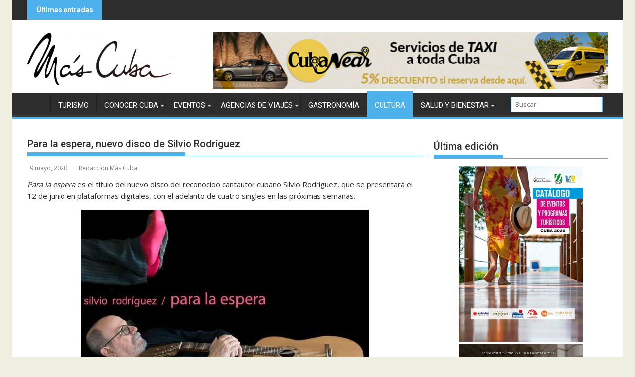

--- FILE ---
content_type: text/html; charset=UTF-8
request_url: https://www.revistamascuba.com/nuevo-disco-silvio-rodriguez/
body_size: 27020
content:
<!DOCTYPE html><html lang="es"><head><meta charset="UTF-8"><meta name="viewport" content="width=device-width, initial-scale=1"><link rel="profile" href="http://gmpg.org/xfn/11"><link rel="pingback" href="https://www.revistamascuba.com/xmlrpc.php"><meta name='robots' content='index, follow, max-image-preview:large, max-snippet:-1, max-video-preview:-1' /><title>Para la espera, nuevo disco de Silvio Rodríguez - Revista Más Cuba</title><meta name="description" content="Para la espera es el título del nuevo disco del reconocido cantautor cubano Silvio Rodríguez, que se presentará el 12 de junio en plataformas digitales." /><link rel="canonical" href="https://www.revistamascuba.com/nuevo-disco-silvio-rodriguez/" /><meta property="og:locale" content="es_ES" /><meta property="og:type" content="article" /><meta property="og:title" content="Para la espera, nuevo disco de Silvio Rodríguez - Revista Más Cuba" /><meta property="og:description" content="Para la espera es el título del nuevo disco del reconocido cantautor cubano Silvio Rodríguez, que se presentará el 12 de junio en plataformas digitales." /><meta property="og:url" content="https://www.revistamascuba.com/nuevo-disco-silvio-rodriguez/" /><meta property="og:site_name" content="Revista Más Cuba" /><meta property="article:publisher" content="http://www.facebook.com/revistamascuba" /><meta property="article:published_time" content="2020-05-09T18:06:06+00:00" /><meta property="og:image" content="https://www.revistamascuba.com/wp-content/uploads/2020/05/silvio-disco.jpg" /><meta property="og:image:width" content="580" /><meta property="og:image:height" content="387" /><meta property="og:image:type" content="image/jpeg" /><meta name="author" content="Redacción Más Cuba" /><meta name="twitter:card" content="summary_large_image" /><meta name="twitter:creator" content="@RevistaMascuba" /><meta name="twitter:site" content="@RevistaMascuba" /><meta name="twitter:label1" content="Escrito por" /><meta name="twitter:data1" content="Redacción Más Cuba" /><meta name="twitter:label2" content="Tiempo de lectura" /><meta name="twitter:data2" content="1 minuto" /> <script type="application/ld+json" class="yoast-schema-graph">{"@context":"https://schema.org","@graph":[{"@type":"Article","@id":"https://www.revistamascuba.com/nuevo-disco-silvio-rodriguez/#article","isPartOf":{"@id":"https://www.revistamascuba.com/nuevo-disco-silvio-rodriguez/"},"author":{"name":"Redacción Más Cuba","@id":"https://www.revistamascuba.com/#/schema/person/7d0a43168b6d38026a9a417f6fbbf367"},"headline":"Para la espera, nuevo disco de Silvio Rodríguez","datePublished":"2020-05-09T18:06:06+00:00","mainEntityOfPage":{"@id":"https://www.revistamascuba.com/nuevo-disco-silvio-rodriguez/"},"wordCount":215,"commentCount":0,"publisher":{"@id":"https://www.revistamascuba.com/#organization"},"image":{"@id":"https://www.revistamascuba.com/nuevo-disco-silvio-rodriguez/#primaryimage"},"thumbnailUrl":"https://www.revistamascuba.com/wp-content/uploads/2020/05/silvio-disco.jpg","keywords":["Danzón para la espera","Jugábamos a Dios","La adivinanza","Luis Eduardo Aute","Noche sin fin y mar","Silvio Rodriguez","Viene la cosa"],"articleSection":["Cultura","Musica"],"inLanguage":"es","potentialAction":[{"@type":"CommentAction","name":"Comment","target":["https://www.revistamascuba.com/nuevo-disco-silvio-rodriguez/#respond"]}]},{"@type":"WebPage","@id":"https://www.revistamascuba.com/nuevo-disco-silvio-rodriguez/","url":"https://www.revistamascuba.com/nuevo-disco-silvio-rodriguez/","name":"Para la espera, nuevo disco de Silvio Rodríguez - Revista Más Cuba","isPartOf":{"@id":"https://www.revistamascuba.com/#website"},"primaryImageOfPage":{"@id":"https://www.revistamascuba.com/nuevo-disco-silvio-rodriguez/#primaryimage"},"image":{"@id":"https://www.revistamascuba.com/nuevo-disco-silvio-rodriguez/#primaryimage"},"thumbnailUrl":"https://www.revistamascuba.com/wp-content/uploads/2020/05/silvio-disco.jpg","datePublished":"2020-05-09T18:06:06+00:00","description":"Para la espera es el título del nuevo disco del reconocido cantautor cubano Silvio Rodríguez, que se presentará el 12 de junio en plataformas digitales.","breadcrumb":{"@id":"https://www.revistamascuba.com/nuevo-disco-silvio-rodriguez/#breadcrumb"},"inLanguage":"es","potentialAction":[{"@type":"ReadAction","target":["https://www.revistamascuba.com/nuevo-disco-silvio-rodriguez/"]}]},{"@type":"ImageObject","inLanguage":"es","@id":"https://www.revistamascuba.com/nuevo-disco-silvio-rodriguez/#primaryimage","url":"https://www.revistamascuba.com/wp-content/uploads/2020/05/silvio-disco.jpg","contentUrl":"https://www.revistamascuba.com/wp-content/uploads/2020/05/silvio-disco.jpg","width":580,"height":387,"caption":"silvio rodriguez"},{"@type":"BreadcrumbList","@id":"https://www.revistamascuba.com/nuevo-disco-silvio-rodriguez/#breadcrumb","itemListElement":[{"@type":"ListItem","position":1,"name":"Portada","item":"https://www.revistamascuba.com/"},{"@type":"ListItem","position":2,"name":"Cultura","item":"https://www.revistamascuba.com/category/culturales/"},{"@type":"ListItem","position":3,"name":"Para la espera, nuevo disco de Silvio Rodríguez"}]},{"@type":"WebSite","@id":"https://www.revistamascuba.com/#website","url":"https://www.revistamascuba.com/","name":"Revista Más Cuba","description":"Revista digital cubana de cultura, arte, gastronomía y turismo","publisher":{"@id":"https://www.revistamascuba.com/#organization"},"potentialAction":[{"@type":"SearchAction","target":{"@type":"EntryPoint","urlTemplate":"https://www.revistamascuba.com/?s={search_term_string}"},"query-input":{"@type":"PropertyValueSpecification","valueRequired":true,"valueName":"search_term_string"}}],"inLanguage":"es"},{"@type":"Organization","@id":"https://www.revistamascuba.com/#organization","name":"Revista Más Cuba","url":"https://www.revistamascuba.com/","logo":{"@type":"ImageObject","inLanguage":"es","@id":"https://www.revistamascuba.com/#/schema/logo/image/","url":"https://www.revistamascuba.com/wp-content/uploads/2016/12/cropped-logoMascuba.png","contentUrl":"https://www.revistamascuba.com/wp-content/uploads/2016/12/cropped-logoMascuba.png","width":791,"height":250,"caption":"Revista Más Cuba"},"image":{"@id":"https://www.revistamascuba.com/#/schema/logo/image/"},"sameAs":["http://www.facebook.com/revistamascuba","https://x.com/RevistaMascuba","http://www.pinterest.com/revistamascuba"]},{"@type":"Person","@id":"https://www.revistamascuba.com/#/schema/person/7d0a43168b6d38026a9a417f6fbbf367","name":"Redacción Más Cuba","image":{"@type":"ImageObject","inLanguage":"es","@id":"https://www.revistamascuba.com/#/schema/person/image/","url":"https://secure.gravatar.com/avatar/d3bb6922942d496c3efe1d8ba5f89eb4b04fc4bb2e5febfbf91048c4bac8f466?s=96&d=mm&r=g","contentUrl":"https://secure.gravatar.com/avatar/d3bb6922942d496c3efe1d8ba5f89eb4b04fc4bb2e5febfbf91048c4bac8f466?s=96&d=mm&r=g","caption":"Redacción Más Cuba"},"url":"https://www.revistamascuba.com/author/webmaster/"}]}</script> <link rel='dns-prefetch' href='//www.googletagmanager.com' /><link rel='dns-prefetch' href='//fonts.googleapis.com' /><link rel="alternate" type="application/rss+xml" title="Revista Más Cuba &raquo; Feed" href="https://www.revistamascuba.com/feed/" /><link rel="alternate" type="application/rss+xml" title="Revista Más Cuba &raquo; Feed de los comentarios" href="https://www.revistamascuba.com/comments/feed/" /><link rel="alternate" type="application/rss+xml" title="Revista Más Cuba &raquo; Comentario Para la espera, nuevo disco de Silvio Rodríguez del feed" href="https://www.revistamascuba.com/nuevo-disco-silvio-rodriguez/feed/" /><link rel="alternate" title="oEmbed (JSON)" type="application/json+oembed" href="https://www.revistamascuba.com/wp-json/oembed/1.0/embed?url=https%3A%2F%2Fwww.revistamascuba.com%2Fnuevo-disco-silvio-rodriguez%2F" /><link rel="alternate" title="oEmbed (XML)" type="text/xml+oembed" href="https://www.revistamascuba.com/wp-json/oembed/1.0/embed?url=https%3A%2F%2Fwww.revistamascuba.com%2Fnuevo-disco-silvio-rodriguez%2F&#038;format=xml" /><style id='wp-img-auto-sizes-contain-inline-css' type='text/css'>img:is([sizes=auto i],[sizes^="auto," i]){contain-intrinsic-size:3000px 1500px}
/*# sourceURL=wp-img-auto-sizes-contain-inline-css */</style><link rel='stylesheet' id='wp_bannerize_pro_slugwp-bannerize-admin-barcss-css' href='https://www.revistamascuba.com/wp-content/cache/autoptimize/css/autoptimize_single_a36eaefe406198fceb6275009a6eeba6.css?ver=1.11.0' type='text/css' media='all' /><link rel='stylesheet' id='wp_bannerize_pro_slugwp-bannerizecss-css' href='https://www.revistamascuba.com/wp-content/cache/autoptimize/css/autoptimize_single_a4b903e502d8ec453fc84733ac893e20.css?ver=1.11.0' type='text/css' media='all' /><style id='wp-emoji-styles-inline-css' type='text/css'>img.wp-smiley, img.emoji {
		display: inline !important;
		border: none !important;
		box-shadow: none !important;
		height: 1em !important;
		width: 1em !important;
		margin: 0 0.07em !important;
		vertical-align: -0.1em !important;
		background: none !important;
		padding: 0 !important;
	}
/*# sourceURL=wp-emoji-styles-inline-css */</style><link rel='stylesheet' id='wp-block-library-css' href='https://www.revistamascuba.com/wp-includes/css/dist/block-library/style.min.css?ver=6.9' type='text/css' media='all' /><style id='wp-block-library-theme-inline-css' type='text/css'>.wp-block-audio :where(figcaption){color:#555;font-size:13px;text-align:center}.is-dark-theme .wp-block-audio :where(figcaption){color:#ffffffa6}.wp-block-audio{margin:0 0 1em}.wp-block-code{border:1px solid #ccc;border-radius:4px;font-family:Menlo,Consolas,monaco,monospace;padding:.8em 1em}.wp-block-embed :where(figcaption){color:#555;font-size:13px;text-align:center}.is-dark-theme .wp-block-embed :where(figcaption){color:#ffffffa6}.wp-block-embed{margin:0 0 1em}.blocks-gallery-caption{color:#555;font-size:13px;text-align:center}.is-dark-theme .blocks-gallery-caption{color:#ffffffa6}:root :where(.wp-block-image figcaption){color:#555;font-size:13px;text-align:center}.is-dark-theme :root :where(.wp-block-image figcaption){color:#ffffffa6}.wp-block-image{margin:0 0 1em}.wp-block-pullquote{border-bottom:4px solid;border-top:4px solid;color:currentColor;margin-bottom:1.75em}.wp-block-pullquote :where(cite),.wp-block-pullquote :where(footer),.wp-block-pullquote__citation{color:currentColor;font-size:.8125em;font-style:normal;text-transform:uppercase}.wp-block-quote{border-left:.25em solid;margin:0 0 1.75em;padding-left:1em}.wp-block-quote cite,.wp-block-quote footer{color:currentColor;font-size:.8125em;font-style:normal;position:relative}.wp-block-quote:where(.has-text-align-right){border-left:none;border-right:.25em solid;padding-left:0;padding-right:1em}.wp-block-quote:where(.has-text-align-center){border:none;padding-left:0}.wp-block-quote.is-large,.wp-block-quote.is-style-large,.wp-block-quote:where(.is-style-plain){border:none}.wp-block-search .wp-block-search__label{font-weight:700}.wp-block-search__button{border:1px solid #ccc;padding:.375em .625em}:where(.wp-block-group.has-background){padding:1.25em 2.375em}.wp-block-separator.has-css-opacity{opacity:.4}.wp-block-separator{border:none;border-bottom:2px solid;margin-left:auto;margin-right:auto}.wp-block-separator.has-alpha-channel-opacity{opacity:1}.wp-block-separator:not(.is-style-wide):not(.is-style-dots){width:100px}.wp-block-separator.has-background:not(.is-style-dots){border-bottom:none;height:1px}.wp-block-separator.has-background:not(.is-style-wide):not(.is-style-dots){height:2px}.wp-block-table{margin:0 0 1em}.wp-block-table td,.wp-block-table th{word-break:normal}.wp-block-table :where(figcaption){color:#555;font-size:13px;text-align:center}.is-dark-theme .wp-block-table :where(figcaption){color:#ffffffa6}.wp-block-video :where(figcaption){color:#555;font-size:13px;text-align:center}.is-dark-theme .wp-block-video :where(figcaption){color:#ffffffa6}.wp-block-video{margin:0 0 1em}:root :where(.wp-block-template-part.has-background){margin-bottom:0;margin-top:0;padding:1.25em 2.375em}
/*# sourceURL=/wp-includes/css/dist/block-library/theme.min.css */</style><style id='classic-theme-styles-inline-css' type='text/css'>/*! This file is auto-generated */
.wp-block-button__link{color:#fff;background-color:#32373c;border-radius:9999px;box-shadow:none;text-decoration:none;padding:calc(.667em + 2px) calc(1.333em + 2px);font-size:1.125em}.wp-block-file__button{background:#32373c;color:#fff;text-decoration:none}
/*# sourceURL=/wp-includes/css/classic-themes.min.css */</style><link rel='stylesheet' id='wpzoom-social-icons-block-style-css' href='https://www.revistamascuba.com/wp-content/cache/autoptimize/css/autoptimize_single_7fb5a9a16a0746736166e7f951f35ccf.css?ver=4.5.3' type='text/css' media='all' /><style id='wp-bannerize-block-style-inline-css' type='text/css'>/*# sourceURL=https://www.revistamascuba.com/wp-content/plugins/wp-bannerize-pro/public/block/style-index.css */</style><link rel='stylesheet' id='dashicons-css' href='https://www.revistamascuba.com/wp-includes/css/dashicons.min.css?ver=6.9' type='text/css' media='all' /><link rel='stylesheet' id='wpzoom-social-icons-academicons-css' href='https://www.revistamascuba.com/wp-content/plugins/social-icons-widget-by-wpzoom/assets/css/academicons.min.css?ver=1765820471' type='text/css' media='all' /><link rel='stylesheet' id='wpzoom-social-icons-socicon-css' href='https://www.revistamascuba.com/wp-content/cache/autoptimize/css/autoptimize_single_da69dd0f933166323366ad47c6223da2.css?ver=1765820471' type='text/css' media='all' /><link rel='stylesheet' id='wpzoom-social-icons-font-awesome-5-css' href='https://www.revistamascuba.com/wp-content/plugins/social-icons-widget-by-wpzoom/assets/css/font-awesome-5.min.css?ver=1765820471' type='text/css' media='all' /><link rel='stylesheet' id='wpzoom-social-icons-genericons-css' href='https://www.revistamascuba.com/wp-content/cache/autoptimize/css/autoptimize_single_cac19de39b4b14e0b8aaa90d06bfe696.css?ver=1765820471' type='text/css' media='all' /><style id='global-styles-inline-css' type='text/css'>:root{--wp--preset--aspect-ratio--square: 1;--wp--preset--aspect-ratio--4-3: 4/3;--wp--preset--aspect-ratio--3-4: 3/4;--wp--preset--aspect-ratio--3-2: 3/2;--wp--preset--aspect-ratio--2-3: 2/3;--wp--preset--aspect-ratio--16-9: 16/9;--wp--preset--aspect-ratio--9-16: 9/16;--wp--preset--color--black: #000000;--wp--preset--color--cyan-bluish-gray: #abb8c3;--wp--preset--color--white: #ffffff;--wp--preset--color--pale-pink: #f78da7;--wp--preset--color--vivid-red: #cf2e2e;--wp--preset--color--luminous-vivid-orange: #ff6900;--wp--preset--color--luminous-vivid-amber: #fcb900;--wp--preset--color--light-green-cyan: #7bdcb5;--wp--preset--color--vivid-green-cyan: #00d084;--wp--preset--color--pale-cyan-blue: #8ed1fc;--wp--preset--color--vivid-cyan-blue: #0693e3;--wp--preset--color--vivid-purple: #9b51e0;--wp--preset--gradient--vivid-cyan-blue-to-vivid-purple: linear-gradient(135deg,rgb(6,147,227) 0%,rgb(155,81,224) 100%);--wp--preset--gradient--light-green-cyan-to-vivid-green-cyan: linear-gradient(135deg,rgb(122,220,180) 0%,rgb(0,208,130) 100%);--wp--preset--gradient--luminous-vivid-amber-to-luminous-vivid-orange: linear-gradient(135deg,rgb(252,185,0) 0%,rgb(255,105,0) 100%);--wp--preset--gradient--luminous-vivid-orange-to-vivid-red: linear-gradient(135deg,rgb(255,105,0) 0%,rgb(207,46,46) 100%);--wp--preset--gradient--very-light-gray-to-cyan-bluish-gray: linear-gradient(135deg,rgb(238,238,238) 0%,rgb(169,184,195) 100%);--wp--preset--gradient--cool-to-warm-spectrum: linear-gradient(135deg,rgb(74,234,220) 0%,rgb(151,120,209) 20%,rgb(207,42,186) 40%,rgb(238,44,130) 60%,rgb(251,105,98) 80%,rgb(254,248,76) 100%);--wp--preset--gradient--blush-light-purple: linear-gradient(135deg,rgb(255,206,236) 0%,rgb(152,150,240) 100%);--wp--preset--gradient--blush-bordeaux: linear-gradient(135deg,rgb(254,205,165) 0%,rgb(254,45,45) 50%,rgb(107,0,62) 100%);--wp--preset--gradient--luminous-dusk: linear-gradient(135deg,rgb(255,203,112) 0%,rgb(199,81,192) 50%,rgb(65,88,208) 100%);--wp--preset--gradient--pale-ocean: linear-gradient(135deg,rgb(255,245,203) 0%,rgb(182,227,212) 50%,rgb(51,167,181) 100%);--wp--preset--gradient--electric-grass: linear-gradient(135deg,rgb(202,248,128) 0%,rgb(113,206,126) 100%);--wp--preset--gradient--midnight: linear-gradient(135deg,rgb(2,3,129) 0%,rgb(40,116,252) 100%);--wp--preset--font-size--small: 13px;--wp--preset--font-size--medium: 20px;--wp--preset--font-size--large: 36px;--wp--preset--font-size--x-large: 42px;--wp--preset--spacing--20: 0.44rem;--wp--preset--spacing--30: 0.67rem;--wp--preset--spacing--40: 1rem;--wp--preset--spacing--50: 1.5rem;--wp--preset--spacing--60: 2.25rem;--wp--preset--spacing--70: 3.38rem;--wp--preset--spacing--80: 5.06rem;--wp--preset--shadow--natural: 6px 6px 9px rgba(0, 0, 0, 0.2);--wp--preset--shadow--deep: 12px 12px 50px rgba(0, 0, 0, 0.4);--wp--preset--shadow--sharp: 6px 6px 0px rgba(0, 0, 0, 0.2);--wp--preset--shadow--outlined: 6px 6px 0px -3px rgb(255, 255, 255), 6px 6px rgb(0, 0, 0);--wp--preset--shadow--crisp: 6px 6px 0px rgb(0, 0, 0);}:where(.is-layout-flex){gap: 0.5em;}:where(.is-layout-grid){gap: 0.5em;}body .is-layout-flex{display: flex;}.is-layout-flex{flex-wrap: wrap;align-items: center;}.is-layout-flex > :is(*, div){margin: 0;}body .is-layout-grid{display: grid;}.is-layout-grid > :is(*, div){margin: 0;}:where(.wp-block-columns.is-layout-flex){gap: 2em;}:where(.wp-block-columns.is-layout-grid){gap: 2em;}:where(.wp-block-post-template.is-layout-flex){gap: 1.25em;}:where(.wp-block-post-template.is-layout-grid){gap: 1.25em;}.has-black-color{color: var(--wp--preset--color--black) !important;}.has-cyan-bluish-gray-color{color: var(--wp--preset--color--cyan-bluish-gray) !important;}.has-white-color{color: var(--wp--preset--color--white) !important;}.has-pale-pink-color{color: var(--wp--preset--color--pale-pink) !important;}.has-vivid-red-color{color: var(--wp--preset--color--vivid-red) !important;}.has-luminous-vivid-orange-color{color: var(--wp--preset--color--luminous-vivid-orange) !important;}.has-luminous-vivid-amber-color{color: var(--wp--preset--color--luminous-vivid-amber) !important;}.has-light-green-cyan-color{color: var(--wp--preset--color--light-green-cyan) !important;}.has-vivid-green-cyan-color{color: var(--wp--preset--color--vivid-green-cyan) !important;}.has-pale-cyan-blue-color{color: var(--wp--preset--color--pale-cyan-blue) !important;}.has-vivid-cyan-blue-color{color: var(--wp--preset--color--vivid-cyan-blue) !important;}.has-vivid-purple-color{color: var(--wp--preset--color--vivid-purple) !important;}.has-black-background-color{background-color: var(--wp--preset--color--black) !important;}.has-cyan-bluish-gray-background-color{background-color: var(--wp--preset--color--cyan-bluish-gray) !important;}.has-white-background-color{background-color: var(--wp--preset--color--white) !important;}.has-pale-pink-background-color{background-color: var(--wp--preset--color--pale-pink) !important;}.has-vivid-red-background-color{background-color: var(--wp--preset--color--vivid-red) !important;}.has-luminous-vivid-orange-background-color{background-color: var(--wp--preset--color--luminous-vivid-orange) !important;}.has-luminous-vivid-amber-background-color{background-color: var(--wp--preset--color--luminous-vivid-amber) !important;}.has-light-green-cyan-background-color{background-color: var(--wp--preset--color--light-green-cyan) !important;}.has-vivid-green-cyan-background-color{background-color: var(--wp--preset--color--vivid-green-cyan) !important;}.has-pale-cyan-blue-background-color{background-color: var(--wp--preset--color--pale-cyan-blue) !important;}.has-vivid-cyan-blue-background-color{background-color: var(--wp--preset--color--vivid-cyan-blue) !important;}.has-vivid-purple-background-color{background-color: var(--wp--preset--color--vivid-purple) !important;}.has-black-border-color{border-color: var(--wp--preset--color--black) !important;}.has-cyan-bluish-gray-border-color{border-color: var(--wp--preset--color--cyan-bluish-gray) !important;}.has-white-border-color{border-color: var(--wp--preset--color--white) !important;}.has-pale-pink-border-color{border-color: var(--wp--preset--color--pale-pink) !important;}.has-vivid-red-border-color{border-color: var(--wp--preset--color--vivid-red) !important;}.has-luminous-vivid-orange-border-color{border-color: var(--wp--preset--color--luminous-vivid-orange) !important;}.has-luminous-vivid-amber-border-color{border-color: var(--wp--preset--color--luminous-vivid-amber) !important;}.has-light-green-cyan-border-color{border-color: var(--wp--preset--color--light-green-cyan) !important;}.has-vivid-green-cyan-border-color{border-color: var(--wp--preset--color--vivid-green-cyan) !important;}.has-pale-cyan-blue-border-color{border-color: var(--wp--preset--color--pale-cyan-blue) !important;}.has-vivid-cyan-blue-border-color{border-color: var(--wp--preset--color--vivid-cyan-blue) !important;}.has-vivid-purple-border-color{border-color: var(--wp--preset--color--vivid-purple) !important;}.has-vivid-cyan-blue-to-vivid-purple-gradient-background{background: var(--wp--preset--gradient--vivid-cyan-blue-to-vivid-purple) !important;}.has-light-green-cyan-to-vivid-green-cyan-gradient-background{background: var(--wp--preset--gradient--light-green-cyan-to-vivid-green-cyan) !important;}.has-luminous-vivid-amber-to-luminous-vivid-orange-gradient-background{background: var(--wp--preset--gradient--luminous-vivid-amber-to-luminous-vivid-orange) !important;}.has-luminous-vivid-orange-to-vivid-red-gradient-background{background: var(--wp--preset--gradient--luminous-vivid-orange-to-vivid-red) !important;}.has-very-light-gray-to-cyan-bluish-gray-gradient-background{background: var(--wp--preset--gradient--very-light-gray-to-cyan-bluish-gray) !important;}.has-cool-to-warm-spectrum-gradient-background{background: var(--wp--preset--gradient--cool-to-warm-spectrum) !important;}.has-blush-light-purple-gradient-background{background: var(--wp--preset--gradient--blush-light-purple) !important;}.has-blush-bordeaux-gradient-background{background: var(--wp--preset--gradient--blush-bordeaux) !important;}.has-luminous-dusk-gradient-background{background: var(--wp--preset--gradient--luminous-dusk) !important;}.has-pale-ocean-gradient-background{background: var(--wp--preset--gradient--pale-ocean) !important;}.has-electric-grass-gradient-background{background: var(--wp--preset--gradient--electric-grass) !important;}.has-midnight-gradient-background{background: var(--wp--preset--gradient--midnight) !important;}.has-small-font-size{font-size: var(--wp--preset--font-size--small) !important;}.has-medium-font-size{font-size: var(--wp--preset--font-size--medium) !important;}.has-large-font-size{font-size: var(--wp--preset--font-size--large) !important;}.has-x-large-font-size{font-size: var(--wp--preset--font-size--x-large) !important;}
:where(.wp-block-post-template.is-layout-flex){gap: 1.25em;}:where(.wp-block-post-template.is-layout-grid){gap: 1.25em;}
:where(.wp-block-term-template.is-layout-flex){gap: 1.25em;}:where(.wp-block-term-template.is-layout-grid){gap: 1.25em;}
:where(.wp-block-columns.is-layout-flex){gap: 2em;}:where(.wp-block-columns.is-layout-grid){gap: 2em;}
:root :where(.wp-block-pullquote){font-size: 1.5em;line-height: 1.6;}
/*# sourceURL=global-styles-inline-css */</style><link rel='stylesheet' id='wpdm-fonticon-css' href='https://www.revistamascuba.com/wp-content/cache/autoptimize/css/autoptimize_single_7084a2f33f23abb903b3c402b260e666.css?ver=6.9' type='text/css' media='all' /><link rel='stylesheet' id='wpdm-front-css' href='https://www.revistamascuba.com/wp-content/plugins/download-manager/assets/css/front.min.css?ver=6.9' type='text/css' media='all' /><link rel='stylesheet' id='SFSImainCss-css' href='https://www.revistamascuba.com/wp-content/cache/autoptimize/css/autoptimize_single_2a98dfe2352012a52a35db634cc86a2f.css?ver=2.9.6' type='text/css' media='all' /><link rel='stylesheet' id='jquery-bxslider-css' href='https://www.revistamascuba.com/wp-content/themes/supermag/assets/library/bxslider/css/jquery.bxslider.min.css?ver=4.2.5' type='text/css' media='all' /><link rel='stylesheet' id='supermag-googleapis-css' href='//fonts.googleapis.com/css?family=Open+Sans%3A600%2C400%7CRoboto%3A300italic%2C400%2C500%2C700&#038;ver=1.0.1' type='text/css' media='all' /><link rel='stylesheet' id='font-awesome-css' href='https://www.revistamascuba.com/wp-content/plugins/elementor/assets/lib/font-awesome/css/font-awesome.min.css?ver=4.7.0' type='text/css' media='all' /><link rel='stylesheet' id='supermag-style-css' href='https://www.revistamascuba.com/wp-content/cache/autoptimize/css/autoptimize_single_529533e0f151ebcfa6de606161f64a6b.css?ver=1.4.9' type='text/css' media='all' /><style id='supermag-style-inline-css' type='text/css'>mark,
            .comment-form .form-submit input,
            .read-more,
            .bn-title,
            .home-icon.front_page_on,
            .header-wrapper .menu li:hover > a,
            .header-wrapper .menu > li.current-menu-item a,
            .header-wrapper .menu > li.current-menu-parent a,
            .header-wrapper .menu > li.current_page_parent a,
            .header-wrapper .menu > li.current_page_ancestor a,
            .header-wrapper .menu > li.current-menu-item > a:before,
            .header-wrapper .menu > li.current-menu-parent > a:before,
            .header-wrapper .menu > li.current_page_parent > a:before,
            .header-wrapper .menu > li.current_page_ancestor > a:before,
            .header-wrapper .main-navigation ul ul.sub-menu li:hover > a,
            .header-wrapper .main-navigation ul ul.children li:hover > a,
            .slider-section .cat-links a,
            .featured-desc .below-entry-meta .cat-links a,
            #calendar_wrap #wp-calendar #today,
            #calendar_wrap #wp-calendar #today a,
            .wpcf7-form input.wpcf7-submit:hover,
            .breadcrumb{
                background: #4db2ec;
            }
        
            a:hover,
            .screen-reader-text:focus,
            .bn-content a:hover,
            .socials a:hover,
            .site-title a,
            .search-block input#menu-search,
            .widget_search input#s,
            .search-block #searchsubmit,
            .widget_search #searchsubmit,
            .footer-sidebar .featured-desc .above-entry-meta a:hover,
            .slider-section .slide-title:hover,
            .besides-slider .post-title a:hover,
            .slider-feature-wrap a:hover,
            .slider-section .bx-controls-direction a,
            .besides-slider .beside-post:hover .beside-caption,
            .besides-slider .beside-post:hover .beside-caption a:hover,
            .featured-desc .above-entry-meta span:hover,
            .posted-on a:hover,
            .cat-links a:hover,
            .comments-link a:hover,
            .edit-link a:hover,
            .tags-links a:hover,
            .byline a:hover,
            .nav-links a:hover,
            #supermag-breadcrumbs a:hover,
            .wpcf7-form input.wpcf7-submit,
             .woocommerce nav.woocommerce-pagination ul li a:focus, 
             .woocommerce nav.woocommerce-pagination ul li a:hover, 
             .woocommerce nav.woocommerce-pagination ul li span.current{
                color: #4db2ec;
            }
            .search-block input#menu-search,
            .widget_search input#s,
            .tagcloud a{
                border: 1px solid #4db2ec;
            }
            .footer-wrapper .border,
            .nav-links .nav-previous a:hover,
            .nav-links .nav-next a:hover{
                border-top: 1px solid #4db2ec;
            }
             .besides-slider .beside-post{
                border-bottom: 3px solid #4db2ec;
            }
            .widget-title,
            .footer-wrapper,
            .page-header .page-title,
            .single .entry-header .entry-title,
            .page .entry-header .entry-title{
                border-bottom: 1px solid #4db2ec;
            }
            .widget-title:before,
            .page-header .page-title:before,
            .single .entry-header .entry-title:before,
            .page .entry-header .entry-title:before {
                border-bottom: 7px solid #4db2ec;
            }
           .wpcf7-form input.wpcf7-submit,
            article.post.sticky{
                border: 2px solid #4db2ec;
            }
           .breadcrumb::after {
                border-left: 5px solid #4db2ec;
            }
           .rtl .breadcrumb::after {
                border-right: 5px solid #4db2ec;
                border-left:medium none;
            }
           .header-wrapper #site-navigation{
                border-bottom: 5px solid #4db2ec;
            }
           @media screen and (max-width:992px){
                .slicknav_btn.slicknav_open{
                    border: 1px solid #4db2ec;
                }
                 .header-wrapper .main-navigation ul ul.sub-menu li:hover > a,
                 .header-wrapper .main-navigation ul ul.children li:hover > a
                 {
                         background: #2d2d2d;
                 }
                .slicknav_btn.slicknav_open:before{
                    background: #4db2ec;
                    box-shadow: 0 6px 0 0 #4db2ec, 0 12px 0 0 #4db2ec;
                }
                .slicknav_nav li:hover > a,
                .slicknav_nav li.current-menu-ancestor a,
                .slicknav_nav li.current-menu-item  > a,
                .slicknav_nav li.current_page_item a,
                .slicknav_nav li.current_page_item .slicknav_item span,
                .slicknav_nav li .slicknav_item:hover a{
                    color: #4db2ec;
                }
            }
                    .cat-links .at-cat-item-1{
                    background: #4db2ec!important;
                    color : #fff!important;
                    }
                    
                    .cat-links .at-cat-item-1:hover{
                    background: #2d2d2d!important;
                    color : #fff!important;
                    }
                    
                    .cat-links .at-cat-item-33{
                    background: #4db2ec!important;
                    color : #fff!important;
                    }
                    
                    .cat-links .at-cat-item-33:hover{
                    background: #2d2d2d!important;
                    color : #fff!important;
                    }
                    
                    .cat-links .at-cat-item-34{
                    background: #4db2ec!important;
                    color : #fff!important;
                    }
                    
                    .cat-links .at-cat-item-34:hover{
                    background: #2d2d2d!important;
                    color : #fff!important;
                    }
                    
                    .cat-links .at-cat-item-35{
                    background: #4db2ec!important;
                    color : #fff!important;
                    }
                    
                    .cat-links .at-cat-item-35:hover{
                    background: #2d2d2d!important;
                    color : #fff!important;
                    }
                    
                    .cat-links .at-cat-item-36{
                    background: #4db2ec!important;
                    color : #fff!important;
                    }
                    
                    .cat-links .at-cat-item-36:hover{
                    background: #2d2d2d!important;
                    color : #fff!important;
                    }
                    
                    .cat-links .at-cat-item-37{
                    background: #4db2ec!important;
                    color : #fff!important;
                    }
                    
                    .cat-links .at-cat-item-37:hover{
                    background: #2d2d2d!important;
                    color : #fff!important;
                    }
                    
                    .cat-links .at-cat-item-38{
                    background: #4db2ec!important;
                    color : #fff!important;
                    }
                    
                    .cat-links .at-cat-item-38:hover{
                    background: #2d2d2d!important;
                    color : #fff!important;
                    }
                    
                    .cat-links .at-cat-item-39{
                    background: #4db2ec!important;
                    color : #fff!important;
                    }
                    
                    .cat-links .at-cat-item-39:hover{
                    background: #2d2d2d!important;
                    color : #fff!important;
                    }
                    
                    .cat-links .at-cat-item-40{
                    background: #4db2ec!important;
                    color : #fff!important;
                    }
                    
                    .cat-links .at-cat-item-40:hover{
                    background: #2d2d2d!important;
                    color : #fff!important;
                    }
                    
                    .cat-links .at-cat-item-41{
                    background: #4db2ec!important;
                    color : #fff!important;
                    }
                    
                    .cat-links .at-cat-item-41:hover{
                    background: #2d2d2d!important;
                    color : #fff!important;
                    }
                    
                    .cat-links .at-cat-item-42{
                    background: #4db2ec!important;
                    color : #fff!important;
                    }
                    
                    .cat-links .at-cat-item-42:hover{
                    background: #2d2d2d!important;
                    color : #fff!important;
                    }
                    
                    .cat-links .at-cat-item-43{
                    background: #4db2ec!important;
                    color : #fff!important;
                    }
                    
                    .cat-links .at-cat-item-43:hover{
                    background: #2d2d2d!important;
                    color : #fff!important;
                    }
                    
                    .cat-links .at-cat-item-44{
                    background: #4db2ec!important;
                    color : #fff!important;
                    }
                    
                    .cat-links .at-cat-item-44:hover{
                    background: #2d2d2d!important;
                    color : #fff!important;
                    }
                    
                    .cat-links .at-cat-item-45{
                    background: #4db2ec!important;
                    color : #fff!important;
                    }
                    
                    .cat-links .at-cat-item-45:hover{
                    background: #2d2d2d!important;
                    color : #fff!important;
                    }
                    
                    .cat-links .at-cat-item-46{
                    background: #4db2ec!important;
                    color : #fff!important;
                    }
                    
                    .cat-links .at-cat-item-46:hover{
                    background: #2d2d2d!important;
                    color : #fff!important;
                    }
                    
                    .cat-links .at-cat-item-2705{
                    background: #4db2ec!important;
                    color : #fff!important;
                    }
                    
                    .cat-links .at-cat-item-2705:hover{
                    background: #2d2d2d!important;
                    color : #fff!important;
                    }
                    
                    .cat-links .at-cat-item-4349{
                    background: #4db2ec!important;
                    color : #fff!important;
                    }
                    
                    .cat-links .at-cat-item-4349:hover{
                    background: #2d2d2d!important;
                    color : #fff!important;
                    }
                    
                    .cat-links .at-cat-item-4925{
                    background: #4db2ec!important;
                    color : #fff!important;
                    }
                    
                    .cat-links .at-cat-item-4925:hover{
                    background: #2d2d2d!important;
                    color : #fff!important;
                    }
                    
                    .cat-links .at-cat-item-4926{
                    background: #4db2ec!important;
                    color : #fff!important;
                    }
                    
                    .cat-links .at-cat-item-4926:hover{
                    background: #2d2d2d!important;
                    color : #fff!important;
                    }
                    
                    .cat-links .at-cat-item-4927{
                    background: #4db2ec!important;
                    color : #fff!important;
                    }
                    
                    .cat-links .at-cat-item-4927:hover{
                    background: #2d2d2d!important;
                    color : #fff!important;
                    }
                    
                    .cat-links .at-cat-item-5505{
                    background: #4db2ec!important;
                    color : #fff!important;
                    }
                    
                    .cat-links .at-cat-item-5505:hover{
                    background: #2d2d2d!important;
                    color : #fff!important;
                    }
                    
                    .cat-links .at-cat-item-5751{
                    background: #4db2ec!important;
                    color : #fff!important;
                    }
                    
                    .cat-links .at-cat-item-5751:hover{
                    background: #2d2d2d!important;
                    color : #fff!important;
                    }
                    
                    .cat-links .at-cat-item-5763{
                    background: #4db2ec!important;
                    color : #fff!important;
                    }
                    
                    .cat-links .at-cat-item-5763:hover{
                    background: #2d2d2d!important;
                    color : #fff!important;
                    }
                    
                    .cat-links .at-cat-item-5819{
                    background: #4db2ec!important;
                    color : #fff!important;
                    }
                    
                    .cat-links .at-cat-item-5819:hover{
                    background: #2d2d2d!important;
                    color : #fff!important;
                    }
                    
/*# sourceURL=supermag-style-inline-css */</style><link rel='stylesheet' id='supermag-block-front-styles-css' href='https://www.revistamascuba.com/wp-content/cache/autoptimize/css/autoptimize_single_20457ed910118c93d2b6a50fb7ad9198.css?ver=1.0' type='text/css' media='all' /><link rel='stylesheet' id='wpzoom-social-icons-font-awesome-3-css' href='https://www.revistamascuba.com/wp-content/plugins/social-icons-widget-by-wpzoom/assets/css/font-awesome-3.min.css?ver=1765820471' type='text/css' media='all' /><link rel='stylesheet' id='wpzoom-social-icons-styles-css' href='https://www.revistamascuba.com/wp-content/cache/autoptimize/css/autoptimize_single_99e4731bccd0d8bada1a24cbfa710156.css?ver=1765820471' type='text/css' media='all' /><link rel='stylesheet' id='newsletter-css' href='https://www.revistamascuba.com/wp-content/cache/autoptimize/css/autoptimize_single_689d862214578091f93eb574dd07c438.css?ver=9.1.0' type='text/css' media='all' /><link rel='preload' as='font'  id='wpzoom-social-icons-font-academicons-woff2-css' href='https://www.revistamascuba.com/wp-content/plugins/social-icons-widget-by-wpzoom/assets/font/academicons.woff2?v=1.9.2'  type='font/woff2' crossorigin /><link rel='preload' as='font'  id='wpzoom-social-icons-font-fontawesome-3-woff2-css' href='https://www.revistamascuba.com/wp-content/plugins/social-icons-widget-by-wpzoom/assets/font/fontawesome-webfont.woff2?v=4.7.0'  type='font/woff2' crossorigin /><link rel='preload' as='font'  id='wpzoom-social-icons-font-fontawesome-5-brands-woff2-css' href='https://www.revistamascuba.com/wp-content/plugins/social-icons-widget-by-wpzoom/assets/font/fa-brands-400.woff2'  type='font/woff2' crossorigin /><link rel='preload' as='font'  id='wpzoom-social-icons-font-fontawesome-5-regular-woff2-css' href='https://www.revistamascuba.com/wp-content/plugins/social-icons-widget-by-wpzoom/assets/font/fa-regular-400.woff2'  type='font/woff2' crossorigin /><link rel='preload' as='font'  id='wpzoom-social-icons-font-fontawesome-5-solid-woff2-css' href='https://www.revistamascuba.com/wp-content/plugins/social-icons-widget-by-wpzoom/assets/font/fa-solid-900.woff2'  type='font/woff2' crossorigin /><link rel='preload' as='font'  id='wpzoom-social-icons-font-genericons-woff-css' href='https://www.revistamascuba.com/wp-content/plugins/social-icons-widget-by-wpzoom/assets/font/Genericons.woff'  type='font/woff' crossorigin /><link rel='preload' as='font'  id='wpzoom-social-icons-font-socicon-woff2-css' href='https://www.revistamascuba.com/wp-content/plugins/social-icons-widget-by-wpzoom/assets/font/socicon.woff2?v=4.5.3'  type='font/woff2' crossorigin /> <script type="text/javascript" src="https://www.revistamascuba.com/wp-includes/js/jquery/jquery.min.js?ver=3.7.1" id="jquery-core-js"></script> <script defer type="text/javascript" src="https://www.revistamascuba.com/wp-includes/js/jquery/jquery-migrate.min.js?ver=3.4.1" id="jquery-migrate-js"></script> <script defer type="text/javascript" src="https://www.revistamascuba.com/wp-content/plugins/download-manager/assets/js/wpdm.min.js?ver=6.9" id="wpdm-frontend-js-js"></script> <script defer id="wpdm-frontjs-js-extra" src="[data-uri]"></script> <script defer type="text/javascript" src="https://www.revistamascuba.com/wp-content/plugins/download-manager/assets/js/front.min.js?ver=3.3.44" id="wpdm-frontjs-js"></script> 
 <script defer type="text/javascript" src="https://www.googletagmanager.com/gtag/js?id=GT-NBXFKFT" id="google_gtagjs-js"></script> <script defer id="google_gtagjs-js-after" src="[data-uri]"></script> <link rel="https://api.w.org/" href="https://www.revistamascuba.com/wp-json/" /><link rel="alternate" title="JSON" type="application/json" href="https://www.revistamascuba.com/wp-json/wp/v2/posts/7029" /><link rel="EditURI" type="application/rsd+xml" title="RSD" href="https://www.revistamascuba.com/xmlrpc.php?rsd" /><link rel='shortlink' href='https://www.revistamascuba.com/?p=7029' /><meta name="generator" content="Site Kit by Google 1.168.0" /><meta name="follow.[base64]" content="EnZ70NvTACZg1hScvFg9"/><meta name="generator" content="Elementor 3.34.1; features: additional_custom_breakpoints; settings: css_print_method-external, google_font-enabled, font_display-auto"> <script defer src="[data-uri]"></script> <style>.e-con.e-parent:nth-of-type(n+4):not(.e-lazyloaded):not(.e-no-lazyload),
				.e-con.e-parent:nth-of-type(n+4):not(.e-lazyloaded):not(.e-no-lazyload) * {
					background-image: none !important;
				}
				@media screen and (max-height: 1024px) {
					.e-con.e-parent:nth-of-type(n+3):not(.e-lazyloaded):not(.e-no-lazyload),
					.e-con.e-parent:nth-of-type(n+3):not(.e-lazyloaded):not(.e-no-lazyload) * {
						background-image: none !important;
					}
				}
				@media screen and (max-height: 640px) {
					.e-con.e-parent:nth-of-type(n+2):not(.e-lazyloaded):not(.e-no-lazyload),
					.e-con.e-parent:nth-of-type(n+2):not(.e-lazyloaded):not(.e-no-lazyload) * {
						background-image: none !important;
					}
				}</style><meta name="redi-version" content="1.2.7" />  <script defer src="[data-uri]"></script> <link rel="icon" href="https://www.revistamascuba.com/wp-content/uploads/2017/02/favicon.png" sizes="32x32" /><link rel="icon" href="https://www.revistamascuba.com/wp-content/uploads/2017/02/favicon.png" sizes="192x192" /><link rel="apple-touch-icon" href="https://www.revistamascuba.com/wp-content/uploads/2017/02/favicon.png" /><meta name="msapplication-TileImage" content="https://www.revistamascuba.com/wp-content/uploads/2017/02/favicon.png" /><meta name="generator" content="WordPress Download Manager 3.3.44" /><style>/* WPDM Link Template Styles */</style><style>:root {
                --color-primary: #4a8eff;
                --color-primary-rgb: 74, 142, 255;
                --color-primary-hover: #5998ff;
                --color-primary-active: #3281ff;
                --clr-sec: #6c757d;
                --clr-sec-rgb: 108, 117, 125;
                --clr-sec-hover: #6c757d;
                --clr-sec-active: #6c757d;
                --color-secondary: #6c757d;
                --color-secondary-rgb: 108, 117, 125;
                --color-secondary-hover: #6c757d;
                --color-secondary-active: #6c757d;
                --color-success: #018e11;
                --color-success-rgb: 1, 142, 17;
                --color-success-hover: #0aad01;
                --color-success-active: #0c8c01;
                --color-info: #2CA8FF;
                --color-info-rgb: 44, 168, 255;
                --color-info-hover: #2CA8FF;
                --color-info-active: #2CA8FF;
                --color-warning: #FFB236;
                --color-warning-rgb: 255, 178, 54;
                --color-warning-hover: #FFB236;
                --color-warning-active: #FFB236;
                --color-danger: #ff5062;
                --color-danger-rgb: 255, 80, 98;
                --color-danger-hover: #ff5062;
                --color-danger-active: #ff5062;
                --color-green: #30b570;
                --color-blue: #0073ff;
                --color-purple: #8557D3;
                --color-red: #ff5062;
                --color-muted: rgba(69, 89, 122, 0.6);
                --wpdm-font: "Sen", -apple-system, BlinkMacSystemFont, "Segoe UI", Roboto, Helvetica, Arial, sans-serif, "Apple Color Emoji", "Segoe UI Emoji", "Segoe UI Symbol";
            }

            .wpdm-download-link.btn.btn-primary {
                border-radius: 4px;
            }</style></head><body class="wp-singular post-template-default single single-post postid-7029 single-format-standard wp-custom-logo wp-theme-supermag sfsi_actvite_theme_flat metaslider-plugin boxed-layout left-logo-right-ainfo right-sidebar at-sticky-sidebar elementor-default elementor-kit-7495"> <noscript> <iframe src="https://www.googletagmanager.com/ns.html?id=GTM-PVMW45HJ" height="0" width="0" style="display:none;visibility:hidden"></iframe> </noscript><div id="page" class="hfeed site"> <a class="skip-link screen-reader-text" href="#content" title="link">Saltar al contenido</a><header id="masthead" class="site-header" role="banner"><div class="top-header-section clearfix"><div class="wrapper"><div class="header-latest-posts bn-wrapper float-left"><div class="bn-title"> Últimas entradas</div><ul class="duper-bn"><li class="bn-content"> <a href="https://www.revistamascuba.com/fitur-2026-participacion-de-enjoy-travel-group/" title="FITUR 2026 | Participación de Enjoy Travel Group"> FITUR 2026 | Participación de Enjoy Travel Group </a></li><li class="bn-content"> <a href="https://www.revistamascuba.com/celebrada-conferencia-de-prensa-de-presentacion-de-fitur-2026/" title="Celebrada conferencia de prensa de presentación de FITUR 2026"> Celebrada conferencia de prensa de presentación de FITUR 2026 </a></li><li class="bn-content"> <a href="https://www.revistamascuba.com/celebra-el-hotel-plaza-mas-de-un-siglo-de-fundado/" title="Celebra el Hotel Plaza más de un siglo de fundado"> Celebra el Hotel Plaza más de un siglo de fundado </a></li><li class="bn-content"> <a href="https://www.revistamascuba.com/fallece-la-actriz-adela-legra-premio-lucia-de-honor-2017/" title="Fallece la actriz Adela Legrá, premio Lucía de Honor 2017"> Fallece la actriz Adela Legrá, premio Lucía de Honor 2017 </a></li><li class="bn-content"> <a href="https://www.revistamascuba.com/cuba-confia-en-trascender-en-feria-fitur-de-madrid/" title="Cuba confía en trascender en feria Fitur de Madrid"> Cuba confía en trascender en feria Fitur de Madrid </a></li></ul></div><div class="right-header float-right"></div></div></div><div class="header-wrapper clearfix"><div class="header-container"><div class="wrapper"><div class="site-branding clearfix"><div class="site-logo float-left"> <a href="https://www.revistamascuba.com/" class="custom-logo-link" rel="home"><img loading="lazy" width="290" height="108" src="https://www.revistamascuba.com/wp-content/uploads/2022/12/cropped-logo.png" class="custom-logo" alt="Revista Más Cuba" decoding="async" /></a></div><div class="header-ainfo float-right"><aside id="block-42" class="widget widget_block"><div class="alignnormal"><div id="metaslider-id-11382" style="width: 100%;" class="ml-slider-3-104-0 metaslider metaslider-flex metaslider-11382 ml-slider ms-theme-default nav-hidden" role="region" aria-label="Cabecera" data-height="100" data-width="700"><div id="metaslider_container_11382"><div id="metaslider_11382"><ul class='slides'><li style="display: block; width: 100%;" class="slide-14312 ms-image " aria-roledescription="slide" data-date="2025-12-12 15:07:29" data-filename="Banner-Mas-Cuba-1.jpg" data-slide-type="image"><a href="https://wa.me/5350750204?text=Hola%2C%20vengo%20de%20M%C3%A1s%20Cuba%20y%20tengo%20inter%C3%A9s%20en%20sus%20autos.%20%C2%BFPuedes%20enviarme%20informaci%C3%B3n%2C%20precios%20y%20disponibilidad%3F" target="_self" aria-label="Ver detalles de la diapositiva" class="metaslider_image_link"><img fetchpriority="high" fetchpriority="high" decoding="async" src="https://www.revistamascuba.com/wp-content/uploads/2025/12/Banner-Mas-Cuba-1.jpg" height="100" width="700" alt="" class="slider-11382 slide-14312 msDefaultImage" title="Banner Más Cuba 1" /></a></li><li style="display: none; width: 100%;" class="slide-13454 ms-image " aria-roledescription="slide" data-date="2025-01-09 13:25:37" data-filename="P_1185648_IB25_WOFFER_ENERO_ACUERDOS_44_MASVIAJES_700x100px_v01.jpg" data-slide-type="image"><a href="https://www.iberia.com/" target="_blank" aria-label="Ver detalles de la diapositiva" class="metaslider_image_link"><img decoding="async" src="https://www.revistamascuba.com/wp-content/uploads/2023/04/P_1185648_IB25_WOFFER_ENERO_ACUERDOS_44_MASVIAJES_700x100px_v01.jpg" height="100" width="700" alt="" class="slider-11382 slide-13454 msDefaultImage" title="P_1185648_IB25_WOFFER_ENERO_ACUERDOS_44_MASVIAJES_700x100px_v01" /></a></li><li style="display: none; width: 100%;" class="slide-12491 ms-image " aria-roledescription="slide" data-date="2024-03-01 20:24:14" data-filename="Banner-Enjoy.jpg" data-slide-type="image"><a href="https://www.enjoytravelgroup.com" target="_blank" aria-label="Ver detalles de la diapositiva" class="metaslider_image_link"><img decoding="async" src="https://www.revistamascuba.com/wp-content/uploads/2025/05/Banner-Enjoy.jpg" height="100" width="700" alt="" class="slider-11382 slide-12491 msDefaultImage" title="Banner Enjoy" /></a></li><li style="display: none; width: 100%;" class="slide-12537 ms-image " aria-roledescription="slide" data-date="2024-03-22 02:40:35" data-filename="banners-web-700-x-100_Mesa-de-trabajo-1-copia-4-scaled-700x100.jpg" data-slide-type="image"><a href="https://www.islazulhotels.com/" target="_blank" aria-label="Ver detalles de la diapositiva" class="metaslider_image_link"><img loading="lazy" loading="lazy" decoding="async" src="https://www.revistamascuba.com/wp-content/uploads/2024/06/banners-web-700-x-100_Mesa-de-trabajo-1-copia-4-scaled-700x100.jpg" height="100" width="700" alt="" class="slider-11382 slide-12537 msDefaultImage" title="Islazul" /></a></li><li style="display: none; width: 100%;" class="slide-13229 ms-image " aria-roledescription="slide" data-date="2024-10-12 12:40:34" data-filename="Banner-700x100px.jpg" data-slide-type="image"><a href="https://www.restaurantesencuba.com/" target="_blank" aria-label="Ver detalles de la diapositiva" class="metaslider_image_link"><img loading="lazy" loading="lazy" decoding="async" src="https://www.revistamascuba.com/wp-content/uploads/2024/10/Banner-700x100px.jpg" height="100" width="700" alt="" class="slider-11382 slide-13229 msDefaultImage" title="Banner-700x100px" /></a></li><li style="display: none; width: 100%;" class="slide-11383 ms-image " aria-roledescription="slide" data-date="2023-05-02 00:29:38" data-filename="Muchacha-Brazos-abiertos-de-espalda_700x100px-scaled-700x100.png" data-slide-type="image"><a href="https://www.smcsalud.cu" target="_blank" aria-label="Ver detalles de la diapositiva" class="metaslider_image_link"><img loading="lazy" loading="lazy" decoding="async" src="https://www.revistamascuba.com/wp-content/uploads/2025/10/Muchacha-Brazos-abiertos-de-espalda_700x100px-scaled-700x100.png" height="100" width="700" alt="" class="slider-11382 slide-11383 msDefaultImage" title="Muchacha Brazos abiertos de espalda_700x100px" /></a></li><li style="display: none; width: 100%;" class="slide-11385 ms-image " aria-roledescription="slide" data-date="2023-05-02 00:29:38" data-filename="BannerCubaSOL-700x100-1.jpg" data-slide-type="image"><a href="https://www.grupocubasol.com" target="_blank" aria-label="Ver detalles de la diapositiva" class="metaslider_image_link"><img loading="lazy" loading="lazy" decoding="async" src="https://www.revistamascuba.com/wp-content/uploads/2024/05/BannerCubaSOL-700x100-1.jpg" height="100" width="700" alt="" class="slider-11382 slide-11385 msDefaultImage" title="BannerCubaSOL 700x100" /></a></li><li style="display: none; width: 100%;" class="slide-11386 ms-image " aria-roledescription="slide" data-date="2023-05-02 00:29:38" data-filename="Banners-700x100px-Sitio-WEB.jpg" data-slide-type="image"><a href="https://ecotur.travel/es" target="_blank" aria-label="Ver detalles de la diapositiva" class="metaslider_image_link"><img loading="lazy" loading="lazy" decoding="async" src="https://www.revistamascuba.com/wp-content/uploads/2023/04/Banners-700x100px-Sitio-WEB.jpg" height="100" width="700" alt="" class="slider-11382 slide-11386 msDefaultImage" title="Banners 700x100px Sitio WEB" /></a></li><li style="display: none; width: 100%;" class="slide-11387 ms-image " aria-roledescription="slide" data-date="2023-05-02 00:29:38" data-filename="banner-caracol-700x100.jpg" data-slide-type="image"><a href="https://www.tiendascaracol.cu/home" target="_blank" aria-label="Ver detalles de la diapositiva" class="metaslider_image_link"><img loading="lazy" loading="lazy" decoding="async" src="https://www.revistamascuba.com/wp-content/uploads/2024/06/banner-caracol-700x100.jpg" height="100" width="700" alt="" class="slider-11382 slide-11387 msDefaultImage" title="banner caracol" /></a></li><li style="display: none; width: 100%;" class="slide-12853 ms-image " aria-roledescription="slide" data-date="2024-06-19 17:00:47" data-filename="banner-cubanacan2.jpg" data-slide-type="image"><a href="https://www.cubanacan.cu/" target="_blank" aria-label="Ver detalles de la diapositiva" class="metaslider_image_link"><img loading="lazy" loading="lazy" decoding="async" src="https://www.revistamascuba.com/wp-content/uploads/2024/06/banner-cubanacan2.jpg" height="100" width="700" alt="" class="slider-11382 slide-12853 msDefaultImage" title="banner cubanacan2" /></a></li><li style="display: none; width: 100%;" class="slide-14095 ms-image " aria-roledescription="slide" data-date="2025-09-01 16:24:12" data-filename="FEMTEC.jpeg" data-slide-type="image"><img loading="lazy" loading="lazy" decoding="async" src="https://www.revistamascuba.com/wp-content/uploads/2025/09/FEMTEC.jpeg" height="100" width="700" alt="" class="slider-11382 slide-14095 msDefaultImage" title="FEMTEC" /></li></ul></div></div></div></div></aside></div><div class="clearfix"></div></div></div><nav id="site-navigation" class="main-navigation  clearfix" role="navigation"><div class="header-main-menu wrapper clearfix"><div class="home-icon"> <a href="https://www.revistamascuba.com/" title="Revista Más Cuba"><i class="fa fa-home"></i></a></div><div class="acmethemes-nav"><ul id="menu-principal" class="menu"><li id="menu-item-530" class="menu-item menu-item-type-taxonomy menu-item-object-category menu-item-530"><a href="https://www.revistamascuba.com/category/turismo/">Turismo</a></li><li id="menu-item-10436" class="menu-item menu-item-type-custom menu-item-object-custom menu-item-has-children menu-item-10436"><a>Conocer Cuba</a><ul class="sub-menu"><li id="menu-item-10437" class="menu-item menu-item-type-custom menu-item-object-custom menu-item-has-children menu-item-10437"><a href="http://a">Pinar del Río</a><ul class="sub-menu"><li id="menu-item-10438" class="menu-item menu-item-type-custom menu-item-object-custom menu-item-10438"><a href="https://www.revistamascuba.com/informacion-pinar-del-rio/">Información del destino</a></li><li id="menu-item-10439" class="menu-item menu-item-type-custom menu-item-object-custom menu-item-10439"><a href="https://www.revistamascuba.com/alojamientos-en-pinar-del-rio/">Alojamientos</a></li><li id="menu-item-10440" class="menu-item menu-item-type-custom menu-item-object-custom menu-item-10440"><a href="https://www.revistamascuba.com/restaurantes-pinar-del-rio/">Restaurantes</a></li><li id="menu-item-10441" class="menu-item menu-item-type-custom menu-item-object-custom menu-item-10441"><a href="https://www.revistamascuba.com/excursiones-pinar-del-rio/">Excursiones</a></li></ul></li><li id="menu-item-10558" class="menu-item menu-item-type-custom menu-item-object-custom menu-item-has-children menu-item-10558"><a href="http://a">Artemisa</a><ul class="sub-menu"><li id="menu-item-10559" class="menu-item menu-item-type-custom menu-item-object-custom menu-item-10559"><a href="https://www.revistamascuba.com/artemisa/">Información del destino</a></li><li id="menu-item-10560" class="menu-item menu-item-type-custom menu-item-object-custom menu-item-10560"><a href="https://www.revistamascuba.com/alojamientos-en-artemisa/">Alojamientos</a></li><li id="menu-item-10561" class="menu-item menu-item-type-custom menu-item-object-custom menu-item-10561"><a href="http://a">Restaurantes</a></li><li id="menu-item-10562" class="menu-item menu-item-type-custom menu-item-object-custom menu-item-10562"><a href="https://www.revistamascuba.com/excursiones-en-artemisa/">Excursiones</a></li></ul></li><li id="menu-item-10603" class="menu-item menu-item-type-custom menu-item-object-custom menu-item-has-children menu-item-10603"><a href="http://a">La Habana</a><ul class="sub-menu"><li id="menu-item-10601" class="menu-item menu-item-type-post_type menu-item-object-page menu-item-10601"><a href="https://www.revistamascuba.com/destino-habana/">Información del Destino</a></li><li id="menu-item-10602" class="menu-item menu-item-type-post_type menu-item-object-page menu-item-10602"><a href="https://www.revistamascuba.com/alojamientos-en-la-habana/">Alojamientos</a></li><li id="menu-item-10599" class="menu-item menu-item-type-post_type menu-item-object-page menu-item-10599"><a href="https://www.revistamascuba.com/restaurantes-y-centros-nocturnos-en-la-habana/">Restaurantes y centros nocturnos</a></li><li id="menu-item-10600" class="menu-item menu-item-type-post_type menu-item-object-page menu-item-10600"><a href="https://www.revistamascuba.com/excursiones-en-la-habana/">Excursiones</a></li></ul></li><li id="menu-item-10623" class="menu-item menu-item-type-custom menu-item-object-custom menu-item-has-children menu-item-10623"><a href="http://a">Mayabeque</a><ul class="sub-menu"><li id="menu-item-10876" class="menu-item menu-item-type-custom menu-item-object-custom menu-item-10876"><a href="https://www.revistamascuba.com/mayabeque/">Información del destino</a></li><li id="menu-item-10624" class="menu-item menu-item-type-custom menu-item-object-custom menu-item-10624"><a href="https://www.revistamascuba.com/alojamientos-en-mayabeque/">Alojamientos</a></li></ul></li><li id="menu-item-10648" class="menu-item menu-item-type-custom menu-item-object-custom menu-item-has-children menu-item-10648"><a href="http://a">Matanzas</a><ul class="sub-menu"><li id="menu-item-10651" class="menu-item menu-item-type-custom menu-item-object-custom menu-item-10651"><a href="https://www.revistamascuba.com/destino-matanzas/">Información del Destino</a></li><li id="menu-item-10649" class="menu-item menu-item-type-custom menu-item-object-custom menu-item-10649"><a href="https://www.revistamascuba.com/alojamientos-en-matanzas/">Alojamientos</a></li><li id="menu-item-10652" class="menu-item menu-item-type-custom menu-item-object-custom menu-item-10652"><a href="https://www.revistamascuba.com/restaurantes-y-centros-nocturnos-en-matanzas/">Restaurantes</a></li><li id="menu-item-10650" class="menu-item menu-item-type-custom menu-item-object-custom menu-item-10650"><a href="https://www.revistamascuba.com/excursiones-matanzas/">Excursiones</a></li></ul></li><li id="menu-item-10877" class="menu-item menu-item-type-custom menu-item-object-custom menu-item-has-children menu-item-10877"><a href="http://a">Cienfuegos</a><ul class="sub-menu"><li id="menu-item-10878" class="menu-item menu-item-type-custom menu-item-object-custom menu-item-10878"><a href="https://www.revistamascuba.com/cienfuegos/">Información del destino</a></li><li id="menu-item-10879" class="menu-item menu-item-type-custom menu-item-object-custom menu-item-10879"><a href="https://www.revistamascuba.com/alojamientos-en-cienfuegos/">Alojamientos</a></li><li id="menu-item-10880" class="menu-item menu-item-type-custom menu-item-object-custom menu-item-10880"><a href="https://www.revistamascuba.com/excursiones-en-cienfuegos/">Excursiones</a></li><li id="menu-item-10881" class="menu-item menu-item-type-custom menu-item-object-custom menu-item-10881"><a href="https://www.revistamascuba.com/restaurantes-en-cienfuegos/">Restaurantes</a></li></ul></li><li id="menu-item-10883" class="menu-item menu-item-type-custom menu-item-object-custom menu-item-has-children menu-item-10883"><a href="http://a">Isla de la Juventud y Cayo Largo</a><ul class="sub-menu"><li id="menu-item-10884" class="menu-item menu-item-type-custom menu-item-object-custom menu-item-10884"><a href="https://www.revistamascuba.com/isla-de-la-juventud-y-cayo-largo/">Información del destino</a></li><li id="menu-item-10885" class="menu-item menu-item-type-custom menu-item-object-custom menu-item-10885"><a href="https://www.revistamascuba.com/alojamientos-en-la-isla-de-la-juventud-y-cayo-largo/">Alojamientos</a></li><li id="menu-item-10886" class="menu-item menu-item-type-custom menu-item-object-custom menu-item-10886"><a href="https://www.revistamascuba.com/excursiones/">Excursiones</a></li></ul></li><li id="menu-item-10887" class="menu-item menu-item-type-custom menu-item-object-custom menu-item-has-children menu-item-10887"><a href="http://a">Villa Clara</a><ul class="sub-menu"><li id="menu-item-10891" class="menu-item menu-item-type-custom menu-item-object-custom menu-item-10891"><a href="https://www.revistamascuba.com/villa-clara/">Información del destino</a></li><li id="menu-item-10888" class="menu-item menu-item-type-custom menu-item-object-custom menu-item-10888"><a href="https://www.revistamascuba.com/alojamientos/">Alojamientos</a></li><li id="menu-item-10889" class="menu-item menu-item-type-custom menu-item-object-custom menu-item-10889"><a href="https://www.revistamascuba.com/excursiones-en-villa-clara/">Excursiones</a></li><li id="menu-item-10890" class="menu-item menu-item-type-custom menu-item-object-custom menu-item-10890"><a href="https://www.revistamascuba.com/restaurantes-en-villa-clara/">Restaurantes</a></li></ul></li><li id="menu-item-10948" class="menu-item menu-item-type-custom menu-item-object-custom menu-item-has-children menu-item-10948"><a href="http://a">Santi Espíritus</a><ul class="sub-menu"><li id="menu-item-10947" class="menu-item menu-item-type-post_type menu-item-object-page menu-item-10947"><a href="https://www.revistamascuba.com/sancti-spiritus-2/">Información del destino</a></li><li id="menu-item-10943" class="menu-item menu-item-type-post_type menu-item-object-page menu-item-10943"><a href="https://www.revistamascuba.com/alojamientos-en-santi-spitirus/">Alojamientos</a></li><li id="menu-item-10944" class="menu-item menu-item-type-post_type menu-item-object-page menu-item-10944"><a href="https://www.revistamascuba.com/excursiones-santi-espiritus-y-trinidad/">Excursiones</a></li><li id="menu-item-10946" class="menu-item menu-item-type-post_type menu-item-object-page menu-item-10946"><a href="https://www.revistamascuba.com/restaurantes-en-santi-espiritus-y-trinidad/">Restaurantes</a></li></ul></li><li id="menu-item-10958" class="menu-item menu-item-type-custom menu-item-object-custom menu-item-has-children menu-item-10958"><a href="http://a">Ciego de Ávila</a><ul class="sub-menu"><li id="menu-item-10956" class="menu-item menu-item-type-post_type menu-item-object-page menu-item-10956"><a href="https://www.revistamascuba.com/cayo-coco-ciego-de-avila/">Información del destino</a></li><li id="menu-item-10957" class="menu-item menu-item-type-post_type menu-item-object-page menu-item-10957"><a href="https://www.revistamascuba.com/alojamientos-en-ciego-de-avila/">Alojamientos</a></li><li id="menu-item-10955" class="menu-item menu-item-type-post_type menu-item-object-page menu-item-10955"><a href="https://www.revistamascuba.com/excursiones-ciego-de-avila/">Excursiones</a></li><li id="menu-item-10954" class="menu-item menu-item-type-post_type menu-item-object-page menu-item-10954"><a href="https://www.revistamascuba.com/restaurante-en-jardines-del-rey/">Restaurantes</a></li></ul></li><li id="menu-item-10937" class="menu-item menu-item-type-custom menu-item-object-custom menu-item-has-children menu-item-10937"><a href="http://a">Camaguey</a><ul class="sub-menu"><li id="menu-item-10935" class="menu-item menu-item-type-post_type menu-item-object-page menu-item-10935"><a href="https://www.revistamascuba.com/camaguey/">Información del destino</a></li><li id="menu-item-10936" class="menu-item menu-item-type-post_type menu-item-object-page menu-item-10936"><a href="https://www.revistamascuba.com/alojamientos-en-camaguey/">Alojamientos</a></li><li id="menu-item-10934" class="menu-item menu-item-type-post_type menu-item-object-page menu-item-10934"><a href="https://www.revistamascuba.com/excursiones-en-camaguey/">Excursiones</a></li><li id="menu-item-10933" class="menu-item menu-item-type-post_type menu-item-object-page menu-item-10933"><a href="https://www.revistamascuba.com/restaurantes-en-camaguey/">Restaurantes</a></li></ul></li><li id="menu-item-10953" class="menu-item menu-item-type-custom menu-item-object-custom menu-item-has-children menu-item-10953"><a href="http://a">Las Tunas</a><ul class="sub-menu"><li id="menu-item-10951" class="menu-item menu-item-type-post_type menu-item-object-page menu-item-10951"><a href="https://www.revistamascuba.com/las-tunas/">Información del destino</a></li><li id="menu-item-10952" class="menu-item menu-item-type-post_type menu-item-object-page menu-item-10952"><a href="https://www.revistamascuba.com/alojamiento-en-las-tunas/">Alojamientos</a></li><li id="menu-item-10950" class="menu-item menu-item-type-post_type menu-item-object-page menu-item-10950"><a href="https://www.revistamascuba.com/excursiones-en-las-tunas/">Excursiones</a></li><li id="menu-item-10949" class="menu-item menu-item-type-post_type menu-item-object-page menu-item-10949"><a href="https://www.revistamascuba.com/restaurantes-en-las-tunas/">Restaurantes</a></li></ul></li><li id="menu-item-10942" class="menu-item menu-item-type-custom menu-item-object-custom menu-item-has-children menu-item-10942"><a href="http://a">Granma</a><ul class="sub-menu"><li id="menu-item-10940" class="menu-item menu-item-type-post_type menu-item-object-page menu-item-10940"><a href="https://www.revistamascuba.com/granma/">Información del destino</a></li><li id="menu-item-10941" class="menu-item menu-item-type-post_type menu-item-object-page menu-item-10941"><a href="https://www.revistamascuba.com/alojamientos-en-granma/">Alojamientos</a></li><li id="menu-item-10939" class="menu-item menu-item-type-post_type menu-item-object-page menu-item-10939"><a href="https://www.revistamascuba.com/excursiones-en-granma/">Excursiones</a></li><li id="menu-item-10938" class="menu-item menu-item-type-post_type menu-item-object-page menu-item-10938"><a href="https://www.revistamascuba.com/restaurantes-en-granma/">Restaurantes</a></li></ul></li><li id="menu-item-10963" class="menu-item menu-item-type-custom menu-item-object-custom menu-item-has-children menu-item-10963"><a href="http://a">Holguín</a><ul class="sub-menu"><li id="menu-item-10960" class="menu-item menu-item-type-post_type menu-item-object-page menu-item-10960"><a href="https://www.revistamascuba.com/holguin/">Información del destino</a></li><li id="menu-item-10962" class="menu-item menu-item-type-post_type menu-item-object-page menu-item-10962"><a href="https://www.revistamascuba.com/alojamientos-en-holguin/">Alojamientos</a></li><li id="menu-item-10961" class="menu-item menu-item-type-post_type menu-item-object-page menu-item-10961"><a href="https://www.revistamascuba.com/excursiones-en-holguin/">Excursiones</a></li><li id="menu-item-10959" class="menu-item menu-item-type-post_type menu-item-object-page menu-item-10959"><a href="https://www.revistamascuba.com/restaurantes-de-holguin/">Restaurantes</a></li></ul></li><li id="menu-item-10968" class="menu-item menu-item-type-custom menu-item-object-custom menu-item-has-children menu-item-10968"><a href="http://a">Santiago de Cuba</a><ul class="sub-menu"><li id="menu-item-10964" class="menu-item menu-item-type-post_type menu-item-object-page menu-item-10964"><a href="https://www.revistamascuba.com/santiago-de-cuba/">Información del destino</a></li><li id="menu-item-10967" class="menu-item menu-item-type-post_type menu-item-object-page menu-item-10967"><a href="https://www.revistamascuba.com/alojamiento-en-santiago-de-cuba/">Alojamientos</a></li><li id="menu-item-10966" class="menu-item menu-item-type-post_type menu-item-object-page menu-item-10966"><a href="https://www.revistamascuba.com/excursiones-en-santiago-de-cuba/">Excursiones</a></li><li id="menu-item-10965" class="menu-item menu-item-type-post_type menu-item-object-page menu-item-10965"><a href="https://www.revistamascuba.com/10796-2/">Restaurantes</a></li></ul></li><li id="menu-item-10972" class="menu-item menu-item-type-custom menu-item-object-custom menu-item-has-children menu-item-10972"><a href="http://a">Guantánamo</a><ul class="sub-menu"><li id="menu-item-10970" class="menu-item menu-item-type-post_type menu-item-object-page menu-item-10970"><a href="https://www.revistamascuba.com/destino/">Información del destino</a></li><li id="menu-item-10971" class="menu-item menu-item-type-post_type menu-item-object-page menu-item-10971"><a href="https://www.revistamascuba.com/alojamientos-en-guantanamo/">Alojamientos</a></li><li id="menu-item-10969" class="menu-item menu-item-type-post_type menu-item-object-page menu-item-10969"><a href="https://www.revistamascuba.com/restaurantes/">Restaurantes</a></li></ul></li></ul></li><li id="menu-item-10478" class="menu-item menu-item-type-taxonomy menu-item-object-category menu-item-has-children menu-item-10478"><a href="https://www.revistamascuba.com/category/eventos/">Eventos</a><ul class="sub-menu"><li id="menu-item-13707" class="menu-item menu-item-type-custom menu-item-object-custom menu-item-13707"><a href="https://#">Calendario Internacional</a></li><li id="menu-item-13710" class="menu-item menu-item-type-custom menu-item-object-custom menu-item-13710"><a href="https://www.revistamascuba.com/servicios-mice/">Servicios MICE</a></li></ul></li><li id="menu-item-13694" class="menu-item menu-item-type-taxonomy menu-item-object-category menu-item-has-children menu-item-13694"><a href="https://www.revistamascuba.com/category/aa-vv/">Agencias de viajes</a><ul class="sub-menu"><li id="menu-item-13779" class="menu-item menu-item-type-taxonomy menu-item-object-category menu-item-13779"><a href="https://www.revistamascuba.com/category/noticias-y-prensa/">Noticias y Prensa</a></li><li id="menu-item-14293" class="menu-item menu-item-type-custom menu-item-object-custom menu-item-14293"><a href="#">Programas</a></li></ul></li><li id="menu-item-528" class="menu-item menu-item-type-taxonomy menu-item-object-category menu-item-528"><a href="https://www.revistamascuba.com/category/gastronomia/">Gastronomía</a></li><li id="menu-item-531" class="menu-item menu-item-type-taxonomy menu-item-object-category current-post-ancestor current-menu-parent current-post-parent menu-item-531"><a href="https://www.revistamascuba.com/category/culturales/">Cultura</a></li><li id="menu-item-6715" class="menu-item menu-item-type-taxonomy menu-item-object-category menu-item-has-children menu-item-6715"><a href="https://www.revistamascuba.com/category/salud/">Salud y Bienestar</a><ul class="sub-menu"><li id="menu-item-14027" class="menu-item menu-item-type-post_type menu-item-object-page menu-item-14027"><a href="https://www.revistamascuba.com/tratamientos-medicos/">Tratamientos y progamas médicos</a></li><li id="menu-item-14294" class="menu-item menu-item-type-custom menu-item-object-custom menu-item-14294"><a href="#">Noticias y Prensa</a></li></ul></li></ul></div><div class="search-block"><form action="https://www.revistamascuba.com" class="searchform" id="searchform" method="get" role="search"><div> <label for="menu-search" class="screen-reader-text"></label> <input type="text"  placeholder="Buscar"  id="menu-search" name="s" value=""> <button class="fa fa-search" type="submit" id="searchsubmit"></button></div></form></div></div><div class="responsive-slick-menu wrapper clearfix"></div></nav></div></div></header><div class="wrapper content-wrapper clearfix"><div id="content" class="site-content"><div id="primary" class="content-area"><main id="main" class="site-main" role="main"><article id="post-7029" class="post-7029 post type-post status-publish format-standard has-post-thumbnail hentry category-culturales category-musica tag-danzon-para-la-espera tag-jugabamos-a-dios tag-la-adivinanza tag-luis-eduardo-aute tag-noche-sin-fin-y-mar tag-silvio-rodriguez tag-viene-la-cosa"><header class="entry-header"><h1 class="entry-title">Para la espera, nuevo disco de Silvio Rodríguez</h1><div class="entry-meta"> <span class="posted-on"><a href="https://www.revistamascuba.com/nuevo-disco-silvio-rodriguez/" rel="bookmark"><i class="fa fa-calendar"></i><time class="entry-date published updated" datetime="2020-05-09T18:06:06+00:00">9 mayo, 2020</time></a></span><span class="byline"> <span class="author vcard"><a class="url fn n" href="https://www.revistamascuba.com/author/webmaster/"><i class="fa fa-user"></i>Redacción Más Cuba</a></span></span></div></header><div class="entry-content"><p><em>Para la espera</em> es el título del nuevo disco del reconocido cantautor cubano Silvio Rodríguez, que se presentará el 12 de junio en plataformas digitales, con el adelanto de cuatro singles en las próximas semanas.</p><p><img loading="lazy" decoding="async" class="aligncenter wp-image-7030 size-full" src="https://www.revistamascuba.com/wp-content/uploads/2020/05/silvio-disco.jpg" alt="Silvio Rodríguez" width="580" height="387" srcset="https://www.revistamascuba.com/wp-content/uploads/2020/05/silvio-disco.jpg 580w, https://www.revistamascuba.com/wp-content/uploads/2020/05/silvio-disco-300x200.jpg 300w" sizes="(max-width: 580px) 100vw, 580px" /></p><p><span id="more-7029"></span></p><p>“La adivinanza” (15 de mayo), “Noche sin fin y mar” (22 de mayo), “Viene la cosa” (29 de mayo) y “Danzón para la espera” (5 de junio) son los temas que podrán ser disfrutados previamente por los numerosos seguidores de la obra de Rodríguez, una de las figuras emblemáticas de la canción de autor.</p><p>Para la espera incluye algunas de las canciones que he compuesto en los últimos años, y en todos los casos son primeras versiones, realizadas poco tiempo después de haberlas compuesto, comentó el cantautor, citado por el sitio digital <a href="http://www.cubadebate.cu/" target="_blank" rel="noopener noreferrer">Cubadebate</a>.</p><p>Los instrumentos y voces que aquí se escuchan, precisó, soy yo mismo, tomando apuntes para desarrollar después.</p><p>Diez de las canciones del fonograma son inéditas, y tres han sido ya divulgadas: “Jugábamos a Dios” (2010) para los créditos del filme <em>Afinidades</em>, “Viene la cosa” (2016), interpretada en múltiples conciertos en barrios de <a href="https://www.revistamascuba.com/la-habana-una-experiencia-inolvidable/" target="_blank" rel="noopener noreferrer">La Habana</a>, y “Noche sin fin y mar” (2017), dedicado al cantautor español Luis Eduardo Aute (fallecido recientemente).</p><div class='sfsiaftrpstwpr'><div class='sfsi_responsive_icons sfsi-mouseOver-effect sfsi-mouseOver-effect-fade_in' style='display:block;margin-top:10px; margin-bottom: 10px; width:100%' data-icon-width-type='Fully responsive' data-icon-width-size='240' data-edge-type='Round' data-edge-radius='5'  ><div class='sfsi_icons_container sfsi_responsive_without_counter_icons sfsi_medium_button_container sfsi_icons_container_box_fully_container ' style='width:100%;display:flex; text-align:center;' ><a target='_blank' rel='noopener' href='https://www.facebook.com/sharer/sharer.php?u=https%3A%2F%2Fwww.revistamascuba.com%2Fnuevo-disco-silvio-rodriguez%2F' style='display:block;text-align:center;margin-left:10px;  flex-basis:100%;' class=sfsi_responsive_fluid ><div class='sfsi_responsive_icon_item_container sfsi_responsive_icon_facebook_container sfsi_medium_button sfsi_responsive_icon_gradient sfsi_centered_icon' style=' border-radius:5px; width:auto; ' ><img style='max-height: 25px;display:unset;margin:0' class='sfsi_wicon' alt='facebook' src='https://www.revistamascuba.com/wp-content/plugins/ultimate-social-media-icons/images/responsive-icon/facebook.svg'><span style='color:#fff'>Share on Facebook</span></div></a><a target='_blank' rel='noopener' href='https://x.com/intent/post?text=Hey%2C+check+out+this+cool+site+I+found%3A+www.yourname.com+%23Topic+via%40my_twitter_name&url=https%3A%2F%2Fwww.revistamascuba.com%2Fnuevo-disco-silvio-rodriguez%2F' style='display:block;text-align:center;margin-left:10px;  flex-basis:100%;' class=sfsi_responsive_fluid ><div class='sfsi_responsive_icon_item_container sfsi_responsive_icon_twitter_container sfsi_medium_button sfsi_responsive_icon_gradient sfsi_centered_icon' style=' border-radius:5px; width:auto; ' ><img style='max-height: 25px;display:unset;margin:0' class='sfsi_wicon' alt='Twitter' src='https://www.revistamascuba.com/wp-content/plugins/ultimate-social-media-icons/images/responsive-icon/Twitter.svg'><span style='color:#fff'>Tweet</span></div></a></div></div></div></div><footer class="entry-footer featured-desc"> <span class="cat-links"><i class="fa fa-folder-o"></i><a href="https://www.revistamascuba.com/category/culturales/" rel="category tag">Cultura</a>, <a href="https://www.revistamascuba.com/category/culturales/musica/" rel="category tag">Musica</a></span><span class="tags-links"><i class="fa fa-tags"></i><a href="https://www.revistamascuba.com/tag/danzon-para-la-espera/" rel="tag">Danzón para la espera</a>, <a href="https://www.revistamascuba.com/tag/jugabamos-a-dios/" rel="tag">Jugábamos a Dios</a>, <a href="https://www.revistamascuba.com/tag/la-adivinanza/" rel="tag">La adivinanza</a>, <a href="https://www.revistamascuba.com/tag/luis-eduardo-aute/" rel="tag">Luis Eduardo Aute</a>, <a href="https://www.revistamascuba.com/tag/noche-sin-fin-y-mar/" rel="tag">Noche sin fin y mar</a>, <a href="https://www.revistamascuba.com/tag/silvio-rodriguez/" rel="tag">Silvio Rodriguez</a>, <a href="https://www.revistamascuba.com/tag/viene-la-cosa/" rel="tag">Viene la cosa</a></span></footer></article><nav class="navigation post-navigation" aria-label="Entradas"><h2 class="screen-reader-text">Navegación de entradas</h2><div class="nav-links"><div class="nav-previous"><a href="https://www.revistamascuba.com/tres-decadas-sol-palmeras/" rel="prev">Celebra tres décadas el hotel Sol Palmeras</a></div><div class="nav-next"><a href="https://www.revistamascuba.com/cuba-celebra-dia-de-las-madres/" rel="next">Cuba celebra Día de las Madres, homenaje imprescindible</a></div></div></nav><h2 class="widget-title"> Entradas relacionadas</h2><ul class="featured-entries-col featured-entries featured-col-posts featured-related-posts"><li class="acme-col-3"><figure class="widget-image"> <a href="https://www.revistamascuba.com/fallece-la-actriz-adela-legra-premio-lucia-de-honor-2017/"> <img width="640" height="366" src="https://www.revistamascuba.com/wp-content/uploads/2026/01/photo_2026-01-02_20-26-00.jpg" class="attachment-large size-large wp-post-image" alt="" decoding="async" /> </a></figure><div class="featured-desc"><div class="above-entry-meta"> <span> <a href="https://www.revistamascuba.com/2026/01/03/"> <i class="fa fa-calendar"></i> 3 enero, 2026 </a> </span> <span> <a href="https://www.revistamascuba.com/author/webmaster/" title="Redacción Más Cuba"> <i class="fa fa-user"></i> Redacción Más Cuba </a> </span> <span> <a href="https://www.revistamascuba.com/fallece-la-actriz-adela-legra-premio-lucia-de-honor-2017/#respond"><i class="fa fa-comment"></i>0</a> </span></div> <a href="https://www.revistamascuba.com/fallece-la-actriz-adela-legra-premio-lucia-de-honor-2017/"><h4 class="title"> Fallece la actriz Adela Legrá, premio Lucía de Honor 2017</h4> </a><div class="details">La actriz cubana Adela Legrá, premio Lucía de Honor 2017, figura imprescindible de la cinematografía nacional...</div><div class="below-entry-meta"> <span class="cat-links"><a class="at-cat-item-45" href="https://www.revistamascuba.com/category/culturales/cine-radio-y-television/"  rel="category tag">Cine, Radio y Televisión</a>&nbsp;<a class="at-cat-item-34" href="https://www.revistamascuba.com/category/culturales/"  rel="category tag">Cultura</a>&nbsp;</span></div></div></li><li class="acme-col-3"><figure class="widget-image"> <a href="https://www.revistamascuba.com/ballet-nacional-de-cuba-rendira-tributo-a-alicia-alonso/"> <img width="640" height="366" src="https://www.revistamascuba.com/wp-content/uploads/2025/12/Ballet-Quijote.jpeg" class="attachment-large size-large wp-post-image" alt="" decoding="async" /> </a></figure><div class="featured-desc"><div class="above-entry-meta"> <span> <a href="https://www.revistamascuba.com/2025/12/08/"> <i class="fa fa-calendar"></i> 8 diciembre, 2025 </a> </span> <span> <a href="https://www.revistamascuba.com/author/webmaster/" title="Redacción Más Cuba"> <i class="fa fa-user"></i> Redacción Más Cuba </a> </span> <span> <a href="https://www.revistamascuba.com/ballet-nacional-de-cuba-rendira-tributo-a-alicia-alonso/#respond"><i class="fa fa-comment"></i>0</a> </span></div> <a href="https://www.revistamascuba.com/ballet-nacional-de-cuba-rendira-tributo-a-alicia-alonso/"><h4 class="title"> Ballet Nacional de Cuba rendirá tributo a Alicia Alonso</h4> </a><div class="details">El Ballet Nacional de Cuba, bajo la dirección de Viengsay Valdés, presentará una temporada especial del...</div><div class="below-entry-meta"> <span class="cat-links"><a class="at-cat-item-34" href="https://www.revistamascuba.com/category/culturales/"  rel="category tag">Cultura</a>&nbsp;</span></div></div></li><li class="acme-col-3"><figure class="widget-image"> <a href="https://www.revistamascuba.com/inaugurado-en-el-hotel-melia-habana-libre-mercado-de-cine-latinoamericano/"> <img width="640" height="366" src="https://www.revistamascuba.com/wp-content/uploads/2025/12/libre-mercado-cine-latinoamericano.jpg" class="attachment-large size-large wp-post-image" alt="" decoding="async" /> </a></figure><div class="featured-desc"><div class="above-entry-meta"> <span> <a href="https://www.revistamascuba.com/2025/12/08/"> <i class="fa fa-calendar"></i> 8 diciembre, 2025 </a> </span> <span> <a href="https://www.revistamascuba.com/author/webmaster/" title="Redacción Más Cuba"> <i class="fa fa-user"></i> Redacción Más Cuba </a> </span> <span> <a href="https://www.revistamascuba.com/inaugurado-en-el-hotel-melia-habana-libre-mercado-de-cine-latinoamericano/#respond"><i class="fa fa-comment"></i>0</a> </span></div> <a href="https://www.revistamascuba.com/inaugurado-en-el-hotel-melia-habana-libre-mercado-de-cine-latinoamericano/"><h4 class="title"> Inaugurado en el Hotel Meliá Habana Libre Mercado de Cine Latinoamericano</h4> </a><div class="details">Dentro de las novedades del Festival Internacional del Nuevo Cine Latinoamericano que se celebra en La...</div><div class="below-entry-meta"> <span class="cat-links"><a class="at-cat-item-34" href="https://www.revistamascuba.com/category/culturales/"  rel="category tag">Cultura</a>&nbsp;</span></div></div></li></ul><div class="clearfix"></div><div id="comments" class="comments-area"><div id="respond" class="comment-respond"><h3 id="reply-title" class="comment-reply-title"><span></span> Deja tu comentario <small><a rel="nofollow" id="cancel-comment-reply-link" href="/nuevo-disco-silvio-rodriguez/#respond" style="display:none;">Cancelar la respuesta</a></small></h3><form action="https://www.revistamascuba.com/wp-comments-post.php" method="post" id="commentform" class="comment-form"><p class="comment-form-comment"><label for="comment"></label><textarea id="comment" name="comment" placeholder="Comenta" cols="45" rows="8" aria-required="true"></textarea></p><p class="comment-form-author"><label for="author"></label><input id="author" name="author" type="text" placeholder="Nombre" value="" size="30" aria-required="true"/></p><p class="comment-form-email"><label for="email"></label> <input id="email" name="email" type="email" value="" placeholder="Correo electrónico" size="30"aria-required="true"/></p><p class="comment-form-url"><label for="url"></label> <input id="url" name="url" placeholder="URL de la web" type="url" value="" size="30" /></p><p class="comment-form-cookies-consent"><input id="wp-comment-cookies-consent" name="wp-comment-cookies-consent" type="checkbox" value="yes" /> <label for="wp-comment-cookies-consent">Guarda mi nombre, correo electrónico y web en este navegador para la próxima vez que comente.</label></p><p class="form-submit"><input name="submit" type="submit" id="submit" class="submit" value="Añadir comentario" /> <input type='hidden' name='comment_post_ID' value='7029' id='comment_post_ID' /> <input type='hidden' name='comment_parent' id='comment_parent' value='0' /></p><p style="display: none;"><input type="hidden" id="akismet_comment_nonce" name="akismet_comment_nonce" value="ce656bc063" /></p><p style="display: none !important;" class="akismet-fields-container" data-prefix="ak_"><label>&#916;<textarea name="ak_hp_textarea" cols="45" rows="8" maxlength="100"></textarea></label><input type="hidden" id="ak_js_1" name="ak_js" value="116"/><script defer src="[data-uri]"></script></p></form></div></div></main></div><div id="secondary-right" class="widget-area sidebar secondary-sidebar float-right" role="complementary"><div id="sidebar-section-top" class="widget-area sidebar clearfix"><aside id="wp-bannerize-widget-53" class="widget widget_wp-bannerize-widget"><aside id="wp-bannerize-widget-53" class="widget widget_wp-bannerize-widget"><h3 class="widget-title"><span>Última edición</span></h3><div class="wp_bannerize_container wp_bannerize_layout_vertical"><div class="wp_bannerize_banner_box wp_bannerize_category_top-right" style="margin-top:5px" data-title="Catálogo Eventos" data-mime_type="image-jpeg" data-banner_id="10281" id="wpbanner-10281" data-impressions_enabled="true" data-clicks_enabled="true"><a href="https://www.revistamascuba.com/wp-content/uploads/2026/01/CatEventos2026.pdf" target="_blank" ><img border="0" width="250" height="916" src="https://www.revistamascuba.com/wp-content/uploads/2022/11/Portada-Catalogo-1.jpg" alt="Catálogo Eventos" title="Catálogo Eventos" /></a></div><div class="wp_bannerize_banner_box wp_bannerize_category_top-right" style="margin-top:5px" data-title="Revista Fitur" data-mime_type="image-jpeg" data-banner_id="10221" id="wpbanner-10221"><a href="https://www.revistamascuba.com/wp-content/uploads/2026/01/RevFitur2026.pdf" target="_blank" ><img border="0" width="250" height="250" src="https://www.revistamascuba.com/wp-content/uploads/2026/01/portada-.jpg" alt="Revista Fitur" title="Revista Fitur" /></a></div></div></aside></aside><aside id="text-4" class="widget widget_text"><div class="textwidget"><p style="text-align: center; margin-left: auto; margin-right: auto; width: 250px; border: 1px solid #2e518b; /*anchura, estilo y color borde*/ padding: 3px; /*espacio alrededor texto*/ background-color: #72c5fc; /*color botón*/ color: #ffffff; /*color texto*/ text-decoration: none; /*decoración texto*/ text-transform: uppercase; /*capitalización texto*/ font-family: 'Helvetica', sans-serif; border-radius: 10px;"><a href="https://www.revistamascuba.com/wp-content/uploads/2026/01/CatEventos2026.pdf" target="_blank" rel="noopener">DESCARGAR</a></p></div></aside><aside id="wp-bannerize-widget-37" class="widget widget_wp-bannerize-widget"><aside id="wp-bannerize-widget-37" class="widget widget_wp-bannerize-widget"></aside></aside><aside id="wp-bannerize-widget-7" class="widget widget_wp-bannerize-widget"><aside id="wp-bannerize-widget-7" class="widget widget_wp-bannerize-widget"><div class="wp_bannerize_container wp_bannerize_layout_vertical"><div class="wp_bannerize_banner_box wp_bannerize_category_wp-bannerize-group-right" style="margin-top:5px" data-title="Iberia" data-mime_type="image-jpeg" data-banner_id="11368" id="wpbanner-11368" data-impressions_enabled="true" data-clicks_enabled="true"><a href="https://www.iberia.com/" target="_blank" ><img border="0" width="250" height="393" src="https://www.revistamascuba.com/wp-content/uploads/2023/04/P_1185648_IB25_WOFFER_ENERO_ACUERDOS_43_MASVIAJES_US-CAN_250x250px_v01.jpg" alt="Iberia" title="Iberia" /></a></div><div class="wp_bannerize_banner_box wp_bannerize_category_wp-bannerize-group-right" style="margin-top:5px" data-title="Havanatur S.A." data-mime_type="image-png" data-banner_id="7600" id="wpbanner-7600" data-impressions_enabled="true" data-clicks_enabled="true"><a href="http://www.havanatursa.com/" target="_blank" rel="nofollow"><img border="0" width="250" height="250" src="https://www.revistamascuba.com/wp-content/uploads/2020/08/banner-lateral-272x228px-.png" alt="Havanatur S.A." title="Havanatur S.A." /></a></div></div></aside></aside></div></div></div></div><div class="clearfix"></div><footer id="colophon" class="site-footer" role="contentinfo"><div class="footer-wrapper"><div class="top-bottom wrapper"><div id="footer-top"><div class="footer-columns"><div class="footer-sidebar acme-col-3"><aside id="newsletterwidgetminimal-5" class="widget widget_newsletterwidgetminimal"><h3 class="widget-title"><span>Newsletter</span></h3><div class="tnp tnp-widget-minimal"><form class="tnp-form" action="https://www.revistamascuba.com/wp-admin/admin-ajax.php?action=tnp&na=s" method="post"><input type="hidden" name="nr" value="widget-minimal"/><input class="tnp-email" type="email" required name="ne" value="" placeholder="Email" aria-label="Email"><input class="tnp-submit" type="submit" value="Suscribirse"></form></div></aside></div><div class="footer-sidebar acme-col-3"><aside id="block-46" class="widget widget_block widget_media_image"><figure class="wp-block-image size-full"><a href="https://www.revistamasviajes.com/"><img loading="lazy" decoding="async" width="768" height="386" src="https://www.revistamascuba.com/wp-content/uploads/2022/12/masviajes-370.png" alt="" class="wp-image-10459"/></a></figure></aside></div><div class="footer-sidebar acme-col-3"><aside id="block-26" class="widget widget_block">Contacto: webmaster@revistamascuba.com</aside></div></div></div><div class="clearfix"></div></div><div class="wrapper footer-copyright border text-center"><p> Copyright Revista Más Cuba © Todos los derechos reservados</p><div class="site-info"> <a href="https://es.wordpress.org/">Funciona gracias a WordPress</a> <span class="sep"> | </span> Tema: SuperMag por <a href="https://www.acmethemes.com/" rel="designer">Acme Themes</a></div></div></div></footer></div> <script type="speculationrules">{"prefetch":[{"source":"document","where":{"and":[{"href_matches":"/*"},{"not":{"href_matches":["/wp-*.php","/wp-admin/*","/wp-content/uploads/*","/wp-content/*","/wp-content/plugins/*","/wp-content/themes/supermag/*","/*\\?(.+)"]}},{"not":{"selector_matches":"a[rel~=\"nofollow\"]"}},{"not":{"selector_matches":".no-prefetch, .no-prefetch a"}}]},"eagerness":"conservative"}]}</script> <script defer src="[data-uri]"></script> <div id="fb-root"></div><div class="gtranslate_wrapper" id="gt-wrapper-26804238"></div><div id="fb-root"></div> <script defer src="[data-uri]"></script> <script defer src="[data-uri]"></script> <script defer src="[data-uri]"></script> <style type="text/css" aria-selected="true">.sfsi_subscribe_Popinner {
             width: 100% !important;

            height: auto !important;

         padding: 18px 0px !important;

            background-color: #ffffff !important;
        }

        .sfsi_subscribe_Popinner form {
            margin: 0 20px !important;
        }

        .sfsi_subscribe_Popinner h5 {
            font-family: Helvetica,Arial,sans-serif !important;

             font-weight: bold !important;   color:#000000 !important; font-size: 16px !important;   text-align:center !important; margin: 0 0 10px !important;
            padding: 0 !important;
        }

        .sfsi_subscription_form_field {
            margin: 5px 0 !important;
            width: 100% !important;
            display: inline-flex;
            display: -webkit-inline-flex;
        }

        .sfsi_subscription_form_field input {
            width: 100% !important;
            padding: 10px 0px !important;
        }

        .sfsi_subscribe_Popinner input[type=email] {
         font-family: Helvetica,Arial,sans-serif !important;   font-style:normal !important;   font-size:14px !important; text-align: center !important;        }

        .sfsi_subscribe_Popinner input[type=email]::-webkit-input-placeholder {

         font-family: Helvetica,Arial,sans-serif !important;   font-style:normal !important;  font-size: 14px !important;   text-align:center !important;        }

        .sfsi_subscribe_Popinner input[type=email]:-moz-placeholder {
            /* Firefox 18- */
         font-family: Helvetica,Arial,sans-serif !important;   font-style:normal !important;   font-size: 14px !important;   text-align:center !important;
        }

        .sfsi_subscribe_Popinner input[type=email]::-moz-placeholder {
            /* Firefox 19+ */
         font-family: Helvetica,Arial,sans-serif !important;   font-style: normal !important;
              font-size: 14px !important;   text-align:center !important;        }

        .sfsi_subscribe_Popinner input[type=email]:-ms-input-placeholder {

            font-family: Helvetica,Arial,sans-serif !important;  font-style:normal !important;   font-size:14px !important;
         text-align: center !important;        }

        .sfsi_subscribe_Popinner input[type=submit] {

         font-family: Helvetica,Arial,sans-serif !important;   font-weight: bold !important;   color:#000000 !important; font-size: 16px !important;   text-align:center !important; background-color: #dedede !important;        }

                .sfsi_shortcode_container {
            float: left;
        }

        .sfsi_shortcode_container .norm_row .sfsi_wDiv {
            position: relative !important;
        }

        .sfsi_shortcode_container .sfsi_holders {
            display: none;
        }</style> <script defer src="[data-uri]"></script> <link rel='stylesheet' id='metaslider-flex-slider-css' href='https://www.revistamascuba.com/wp-content/cache/autoptimize/css/autoptimize_single_7a85173f979a585e975c5597389a9265.css?ver=3.104.0' type='text/css' media='all' property='stylesheet' /><link rel='stylesheet' id='metaslider-public-css' href='https://www.revistamascuba.com/wp-content/cache/autoptimize/css/autoptimize_single_faa4eb2028df60ad332e4b3990fd00d2.css?ver=3.104.0' type='text/css' media='all' property='stylesheet' /><style id='metaslider-public-inline-css' type='text/css'>@media only screen and (max-width: 767px) { .hide-arrows-smartphone .flex-direction-nav, .hide-navigation-smartphone .flex-control-paging, .hide-navigation-smartphone .flex-control-nav, .hide-navigation-smartphone .filmstrip, .hide-slideshow-smartphone, .metaslider-hidden-content.hide-smartphone{ display: none!important; }}@media only screen and (min-width : 768px) and (max-width: 1023px) { .hide-arrows-tablet .flex-direction-nav, .hide-navigation-tablet .flex-control-paging, .hide-navigation-tablet .flex-control-nav, .hide-navigation-tablet .filmstrip, .hide-slideshow-tablet, .metaslider-hidden-content.hide-tablet{ display: none!important; }}@media only screen and (min-width : 1024px) and (max-width: 1439px) { .hide-arrows-laptop .flex-direction-nav, .hide-navigation-laptop .flex-control-paging, .hide-navigation-laptop .flex-control-nav, .hide-navigation-laptop .filmstrip, .hide-slideshow-laptop, .metaslider-hidden-content.hide-laptop{ display: none!important; }}@media only screen and (min-width : 1440px) { .hide-arrows-desktop .flex-direction-nav, .hide-navigation-desktop .flex-control-paging, .hide-navigation-desktop .flex-control-nav, .hide-navigation-desktop .filmstrip, .hide-slideshow-desktop, .metaslider-hidden-content.hide-desktop{ display: none!important; }}
/*# sourceURL=metaslider-public-inline-css */</style><link rel='stylesheet' id='wp-bannerize-widget-css' href='https://www.revistamascuba.com/wp-content/cache/autoptimize/css/autoptimize_single_cb8f1957aef27a7cbad28cf1c04ff8f2.css?ver=6.9' type='text/css' media='all' /> <script defer type="text/javascript" src="https://www.revistamascuba.com/wp-content/cache/autoptimize/js/autoptimize_single_d866093a2611c808b3d5ea80d165e611.js?ver=1.11.0" id="wp_bannerize_pro_slugwp-bannerize-impressionsjs-js"></script> <script type="text/javascript" src="https://www.revistamascuba.com/wp-includes/js/dist/hooks.min.js?ver=dd5603f07f9220ed27f1" id="wp-hooks-js"></script> <script type="text/javascript" src="https://www.revistamascuba.com/wp-includes/js/dist/i18n.min.js?ver=c26c3dc7bed366793375" id="wp-i18n-js"></script> <script defer id="wp-i18n-js-after" src="[data-uri]"></script> <script defer type="text/javascript" src="https://www.revistamascuba.com/wp-includes/js/jquery/jquery.form.min.js?ver=4.3.0" id="jquery-form-js"></script> <script defer type="text/javascript" src="https://www.revistamascuba.com/wp-includes/js/jquery/ui/core.min.js?ver=1.13.3" id="jquery-ui-core-js"></script> <script defer type="text/javascript" src="https://www.revistamascuba.com/wp-content/plugins/ultimate-social-media-icons/js/shuffle/modernizr.custom.min.js?ver=6.9" id="SFSIjqueryModernizr-js"></script> <script defer type="text/javascript" src="https://www.revistamascuba.com/wp-content/plugins/ultimate-social-media-icons/js/shuffle/jquery.shuffle.min.js?ver=6.9" id="SFSIjqueryShuffle-js"></script> <script defer type="text/javascript" src="https://www.revistamascuba.com/wp-content/plugins/ultimate-social-media-icons/js/shuffle/random-shuffle-min.js?ver=6.9" id="SFSIjqueryrandom-shuffle-js"></script> <script defer id="SFSICustomJs-js-extra" src="[data-uri]"></script> <script defer type="text/javascript" src="https://www.revistamascuba.com/wp-content/cache/autoptimize/js/autoptimize_single_404ea21ed15688f2cfa53b0ffd5190a3.js?ver=2.9.6" id="SFSICustomJs-js"></script> <script defer type="text/javascript" src="https://www.revistamascuba.com/wp-content/cache/autoptimize/js/autoptimize_single_e0b5fa31def6bfede79dceccbce50e84.js?ver=4.2.5.1.2" id="jquery-bxslider-js"></script> <script defer type="text/javascript" src="https://www.revistamascuba.com/wp-content/themes/supermag/assets/library/theia-sticky-sidebar/theia-sticky-sidebar.min.js?ver=1.7.0" id="theia-sticky-sidebar-js"></script> <script defer type="text/javascript" src="https://www.revistamascuba.com/wp-content/cache/autoptimize/js/autoptimize_single_f97b6625047c4a13587dcd7404609633.js?ver=1.4.0" id="supermag-custom-js"></script> <script defer type="text/javascript" src="https://www.revistamascuba.com/wp-includes/js/comment-reply.min.js?ver=6.9" id="comment-reply-js" data-wp-strategy="async" fetchpriority="low"></script> <script defer type="text/javascript" src="https://www.revistamascuba.com/wp-content/cache/autoptimize/js/autoptimize_single_6442171da4dc4093819153e31fe5d513.js?ver=1765820471" id="zoom-social-icons-widget-frontend-js"></script> <script defer id="newsletter-js-extra" src="[data-uri]"></script> <script defer type="text/javascript" src="https://www.revistamascuba.com/wp-content/cache/autoptimize/js/autoptimize_single_427aa2db63001bcd0c9f0aa21e9cb9f4.js?ver=9.1.0" id="newsletter-js"></script> <script defer type="text/javascript" src="https://www.revistamascuba.com/wp-content/plugins/ml-slider/assets/sliders/flexslider/jquery.flexslider.min.js?ver=3.104.0" id="metaslider-flex-slider-js"></script> <script defer id="metaslider-flex-slider-js-after" src="[data-uri]"></script> <script defer id="metaslider-script-js-extra" src="[data-uri]"></script> <script defer type="text/javascript" src="https://www.revistamascuba.com/wp-content/plugins/ml-slider/assets/metaslider/script.min.js?ver=3.104.0" id="metaslider-script-js"></script> <script defer type="text/javascript" src="https://www.revistamascuba.com/wp-content/cache/autoptimize/js/autoptimize_single_91954b488a9bfcade528d6ff5c7ce83f.js?ver=1765557121" id="akismet-frontend-js"></script> <script type="text/javascript" id="gt_widget_script_26804238-js-before">window.gtranslateSettings = /* document.write */ window.gtranslateSettings || {};window.gtranslateSettings['26804238'] = {"default_language":"es","languages":["en","es"],"url_structure":"none","native_language_names":1,"detect_browser_language":1,"flag_style":"2d","wrapper_selector":"#gt-wrapper-26804238","alt_flags":[],"float_switcher_open_direction":"top","switcher_horizontal_position":"right","switcher_vertical_position":"bottom","flags_location":"\/wp-content\/plugins\/gtranslate\/flags\/"};
//# sourceURL=gt_widget_script_26804238-js-before</script><script src="https://www.revistamascuba.com/wp-content/plugins/gtranslate/js/float.js?ver=6.9" data-no-optimize="1" data-no-minify="1" data-gt-orig-url="/nuevo-disco-silvio-rodriguez/" data-gt-orig-domain="www.revistamascuba.com" data-gt-widget-id="26804238" defer></script><script id="wp-emoji-settings" type="application/json">{"baseUrl":"https://s.w.org/images/core/emoji/17.0.2/72x72/","ext":".png","svgUrl":"https://s.w.org/images/core/emoji/17.0.2/svg/","svgExt":".svg","source":{"concatemoji":"https://www.revistamascuba.com/wp-includes/js/wp-emoji-release.min.js?ver=6.9"}}</script> <script type="module">/*! This file is auto-generated */
const a=JSON.parse(document.getElementById("wp-emoji-settings").textContent),o=(window._wpemojiSettings=a,"wpEmojiSettingsSupports"),s=["flag","emoji"];function i(e){try{var t={supportTests:e,timestamp:(new Date).valueOf()};sessionStorage.setItem(o,JSON.stringify(t))}catch(e){}}function c(e,t,n){e.clearRect(0,0,e.canvas.width,e.canvas.height),e.fillText(t,0,0);t=new Uint32Array(e.getImageData(0,0,e.canvas.width,e.canvas.height).data);e.clearRect(0,0,e.canvas.width,e.canvas.height),e.fillText(n,0,0);const a=new Uint32Array(e.getImageData(0,0,e.canvas.width,e.canvas.height).data);return t.every((e,t)=>e===a[t])}function p(e,t){e.clearRect(0,0,e.canvas.width,e.canvas.height),e.fillText(t,0,0);var n=e.getImageData(16,16,1,1);for(let e=0;e<n.data.length;e++)if(0!==n.data[e])return!1;return!0}function u(e,t,n,a){switch(t){case"flag":return n(e,"\ud83c\udff3\ufe0f\u200d\u26a7\ufe0f","\ud83c\udff3\ufe0f\u200b\u26a7\ufe0f")?!1:!n(e,"\ud83c\udde8\ud83c\uddf6","\ud83c\udde8\u200b\ud83c\uddf6")&&!n(e,"\ud83c\udff4\udb40\udc67\udb40\udc62\udb40\udc65\udb40\udc6e\udb40\udc67\udb40\udc7f","\ud83c\udff4\u200b\udb40\udc67\u200b\udb40\udc62\u200b\udb40\udc65\u200b\udb40\udc6e\u200b\udb40\udc67\u200b\udb40\udc7f");case"emoji":return!a(e,"\ud83e\u1fac8")}return!1}function f(e,t,n,a){let r;const o=(r="undefined"!=typeof WorkerGlobalScope&&self instanceof WorkerGlobalScope?new OffscreenCanvas(300,150):document.createElement("canvas")).getContext("2d",{willReadFrequently:!0}),s=(o.textBaseline="top",o.font="600 32px Arial",{});return e.forEach(e=>{s[e]=t(o,e,n,a)}),s}function r(e){var t=document.createElement("script");t.src=e,t.defer=!0,document.head.appendChild(t)}a.supports={everything:!0,everythingExceptFlag:!0},new Promise(t=>{let n=function(){try{var e=JSON.parse(sessionStorage.getItem(o));if("object"==typeof e&&"number"==typeof e.timestamp&&(new Date).valueOf()<e.timestamp+604800&&"object"==typeof e.supportTests)return e.supportTests}catch(e){}return null}();if(!n){if("undefined"!=typeof Worker&&"undefined"!=typeof OffscreenCanvas&&"undefined"!=typeof URL&&URL.createObjectURL&&"undefined"!=typeof Blob)try{var e="postMessage("+f.toString()+"("+[JSON.stringify(s),u.toString(),c.toString(),p.toString()].join(",")+"));",a=new Blob([e],{type:"text/javascript"});const r=new Worker(URL.createObjectURL(a),{name:"wpTestEmojiSupports"});return void(r.onmessage=e=>{i(n=e.data),r.terminate(),t(n)})}catch(e){}i(n=f(s,u,c,p))}t(n)}).then(e=>{for(const n in e)a.supports[n]=e[n],a.supports.everything=a.supports.everything&&a.supports[n],"flag"!==n&&(a.supports.everythingExceptFlag=a.supports.everythingExceptFlag&&a.supports[n]);var t;a.supports.everythingExceptFlag=a.supports.everythingExceptFlag&&!a.supports.flag,a.supports.everything||((t=a.source||{}).concatemoji?r(t.concatemoji):t.wpemoji&&t.twemoji&&(r(t.twemoji),r(t.wpemoji)))});
//# sourceURL=https://www.revistamascuba.com/wp-includes/js/wp-emoji-loader.min.js</script> </body></html>

--- FILE ---
content_type: text/css
request_url: https://www.revistamascuba.com/wp-content/cache/autoptimize/css/autoptimize_single_529533e0f151ebcfa6de606161f64a6b.css?ver=1.4.9
body_size: 6911
content:
html{-ms-text-size-adjust:100%;-webkit-text-size-adjust:100%}body{margin:0;-ms-word-wrap:break-word;word-wrap:break-word}article,aside,details,figcaption,figure,footer,header,hgroup,main,nav,section,summary{display:block}audio,canvas,progress,video{display:inline-block;vertical-align:baseline}audio:not([controls]){display:none;height:0}[hidden],template{display:none}a{background:0 0}a:active,a:hover{outline:0}a:focus{outline:#4c70af solid 3px}abbr[title]{border-bottom:1px dotted}b,strong{font-weight:700}dfn{font-style:italic}h1{font-size:2em;margin:.67em 0}mark{color:#2d2d2d}small{font-size:80%}sub,sup{font-size:75%;line-height:0;position:relative;vertical-align:baseline}sup{top:-.5em}sub{bottom:-.25em}img{border:0;max-width:100%;height:auto}svg:not(:root){overflow:hidden}figure{margin:1em 40px}hr{-moz-box-sizing:content-box;box-sizing:content-box;height:0}pre{background:#eee none repeat scroll 0 0;font-family:"Courier 10 Pitch",Courier,monospace;font-size:1.5rem;line-height:1.6;margin-bottom:1.6em;max-width:100%;overflow:auto;padding:1.6em}code,kbd,pre,samp{font-family:monospace,monospace;font-size:1em}button,input,optgroup,select,textarea{color:inherit;font:inherit;margin:0}button{overflow:visible}button,select{text-transform:none}button,html input[type=button],input[type=reset],input[type=submit]{-webkit-appearance:button;cursor:pointer}button[disabled],html input[disabled]{cursor:default}button::-moz-focus-inner,input::-moz-focus-inner{border:0;padding:0}input{line-height:normal;max-width:100%}input[type=checkbox],input[type=radio]{box-sizing:border-box;padding:0}input[type=number]::-webkit-inner-spin-button,input[type=number]::-webkit-outer-spin-button{height:auto}input[type=search]{-webkit-appearance:textfield;-moz-box-sizing:content-box;-webkit-box-sizing:content-box;box-sizing:content-box}input[type=search]::-webkit-search-cancel-button,input[type=search]::-webkit-search-decoration{-webkit-appearance:none}fieldset{border:1px solid silver;margin:0 2px;padding:.35em .625em .75em}legend{border:0;padding:0}textarea{overflow:auto}optgroup{font-weight:700}table{border-top:1px solid #eee;border-left:1px solid #eee;font-weight:700;margin:0 0 2em;width:100%}th{border-bottom:1px solid #eee;border-right:1px solid #eee;color:#666;font-weight:700;padding:8px;text-transform:uppercase}td{border-bottom:1px solid #eee;border-right:1px solid #eee;padding:8px}blockquote:before{content:"\201C";display:block;font-size:30px;height:0;left:-20px;position:relative;top:-10px}blockquote{border-left:none;font-size:16px;font-style:italic;color:#888;display:block}body{color:#2d2d2d;font-family:'Open Sans',sans-serif;font-size:15px;line-height:1.6;background-color:#eeeee1}.boxed-layout #page{background:#fff;margin:0 auto;width:1230px}.supermag-enable-box-shadow.boxed-layout #page{-ms-filter:"progid:DXImageTransform.Microsoft.Shadow(Strength=3, Direction=135, Color=#2D2D2D)";-moz-box-shadow:0px 0px 12px #2d2d2d;-webkit-box-shadow:0px 0px 12px #2d2d2d;box-shadow:0px 0px 12px #2d2d2d;filter:progid:DXImageTransform.Microsoft.Shadow(Strength=3,Direction=135,Color=#2D2D2D)}.wrapper{margin:0 auto;padding:0 30px;width:1230px}.float-left{float:left}.float-right{float:right}.text-center{text-align:center}a{color:#2d2d2d;text-decoration:none;transition:all .3s ease-in-out 0s;-webkit-transition:all .3s ease-in-out 0s;-moz-transition:all .3s ease-in-out 0s}p{margin:0 0 16px}h1,h2,h3,h4,h5,h6{font-weight:700;line-height:1;margin:5px 0 8px}h1{font-size:32px}h2{font-size:24px}h3{font-size:22px}h4{font-size:18px}h5{font-size:16px}h6{font-size:14px}.main-navigation li,.site-title,.site-title a,.site-description,.site-description a,.slide-title,.bn-title,.comment-reply-title,.comments-title,.comment-form .form-submit input,.read-more,.slicknav_nav li a,.widget-title,.page-header .page-title,.single .entry-header .entry-title,.page .entry-header .entry-title,h1,h1 a,h2,h2 a,h3,h3 a,h4,h4 a,h5,h5 a,h6,h6 a{font-family:"Roboto",sans-serif;font-weight:500;line-height:1.1}ul{margin:0;padding:0}figure{margin:0}i.fa{margin-right:5px}@media (max-width:1229px){*{box-sizing:border-box;-webkit-box-sizing:border-box;-moz-box-sizing:border-box}a[href^=tel]{color:inherit;text-decoration:inherit;font-size:inherit;font-style:inherit;font-weight:inherit}.boxed-layout #page{width:100%}.wrapper{width:980px}}@media screen and (max-width:992px){.wrapper{padding:0 5px;width:740px}}.main-navigation ul{list-style:none;margin:0;padding-left:0}.main-navigation ul li{-moz-border-bottom-colors:none;-moz-border-left-colors:none;-moz-border-right-colors:none;-moz-border-top-colors:none;border-color:#222;border-image:none;border-style:solid;border-width:0 0 0 1px;position:relative;float:left;font-size:15px;height:42px}.main-navigation a{display:block;text-decoration:none;text-transform:uppercase}.main-navigation ul ul{box-shadow:0 3px 3px rgba(0,0,0,.2);float:left;position:absolute;top:1.5em;left:-999em;z-index:99999}.main-navigation ul ul ul{left:-999em;top:0}.main-navigation ul ul a{width:250px}.main-navigation ul li:hover>ul{left:auto}.main-navigation ul ul li:hover>ul{left:100%}.main-navigation ul li:focus-within>ul{left:auto}.main-navigation ul ul li:focus-within>ul{left:100%}.site-main .comment-navigation,.site-main .paging-navigation,.site-main .post-navigation{margin:0 0 1.5em;overflow:hidden}.comment-navigation .nav-previous,.paging-navigation .nav-previous,.post-navigation .nav-previous{float:left;width:50%}.comment-navigation .nav-next,.paging-navigation .nav-next,.post-navigation .nav-next{float:right;text-align:right;width:50%}.screen-reader-text{clip:rect(1px,1px,1px,1px);position:absolute !important;height:1px;width:1px;overflow:hidden}.screen-reader-text:focus{background-color:#f1f1f1;border-radius:3px;box-shadow:0 0 2px 2px rgba(0,0,0,.6);clip:auto !important;display:block;font-size:14px;font-weight:700;height:auto;left:5px;line-height:normal;padding:15px 23px 14px;text-decoration:none;top:5px;width:auto;z-index:100000}.alignleft{display:inline;float:left;margin-right:1.5em}.alignright{display:inline;float:right;margin-left:1.5em}.aligncenter{clear:both;display:block;margin-left:auto;margin-right:auto}.clear{clear:both}.clearfix:after,.clearfix:before{display:table;content:""}.clearfix:after{clear:both}.clearfix{*zoom:1}*{box-sizing:border-box;-webkit-box-sizing:border-box;-moz-box-sizing:border-box}.widget{margin:0 0 1.5em}.widget select{max-width:100%}.widget_search .search-submit{display:none}.widget_search{position:relative;width:100%}.tagcloud a{display:inline-block;font-size:13px !important;margin-bottom:8px;margin-right:4px;padding:5px}.calendar_wrap #wp-calendar{width:100%}.calendar_wrap #wp-calendar caption{font-size:13px;font-weight:700;padding:15px 0;text-align:center;text-transform:uppercase}.calendar_wrap table,.calendar_wrap th,.calendar_wrap td,.calendar_wrap tr{border:1px solid rgba(0,0,0,.03);border-collapse:collapse;padding:3px}.calendar_wrap #wp-calendar th,.calendar_wrap #wp-calendar td{border:1px solid rgba(0,0,0,.03);text-align:center}.calendar_wrap th{background:rgba(0,0,0,.03);line-height:20px;text-shadow:0 1px 0 rgba(0,0,0,.05)}.calendar_wrap #wp-calendar #today,.calendar_wrap #wp-calendar #today a{color:#fff}.supermag-ainfo-widget{padding:26px 0 4px;text-align:center}.sticky{display:block}.hentry{margin:0 0 1.5em}.updated:not(.published){display:none}.single .byline,.group-blog .byline{display:inline}.page-content,.entry-content,.entry-summary{margin:1.5em 0 0}.page-links{clear:both;margin:0 0 1.5em}.blog .format-aside .entry-title,.archive .format-aside .entry-title{display:none}.comment-reply-title,.comments-title{border-bottom:1px solid #d9d9d9;font-size:16px;font-weight:500;line-height:48px;margin-bottom:15px;position:relative;text-transform:uppercase}.comment-form input{border:1px solid #d9d9d9;color:#b8b8b8;font-size:14px;padding:10px;width:77%}.comment-form input[type=checkbox],.comment-form input[type=radio]{width:auto}.comment-form-author input,.comment-form-email input{float:left;margin:0 0 16px}.comment-form-author input{margin:0 29px 16px 0}.comment-form-url input{clear:both;width:77%}.comment-form textarea{width:77%;display:block;border:1px solid #d9d9d9;resize:none;color:#b8b8b8;font-size:14px;padding:10px}.comment-form .form-submit input,.read-more{color:#fff;font-size:13px;font-weight:700;text-align:center;text-transform:uppercase;line-height:26px;padding:4px 10px;width:auto;transition:all .3s ease-in-out 0s;-webkit-transition:all .3s ease-in-out 0s;-moz-transition:all .3s ease-in-out 0s}.comment-form .form-submit input:hover,.read-more:hover{background-color:#2d2d2d;color:#fff}.comment-body{border-bottom:4px double #eee;margin-bottom:20px;padding-bottom:20px}.comment-list{margin:0 0 20px}.comment-list ul{list-style:inside none square;margin:0;padding:0}.comment-list ul li{margin:0 0 12px;padding-left:20px}.comment-list ol{margin:0;padding:0}.comment-list ol li{margin:0 15px 12px}.comment-list ul ol,.comment-list ol ul,.comment-list ul ul,.comment-list ol ol{margin-left:0;margin-top:12px}.comment-list li{list-style-type:none}.comment-author img{float:left;margin:0 20px 0 0;border-radius:50%}.comment-list .fn{font-size:16px;font-style:normal;font-weight:700;color:#000}.comment-list .fa.fa-clock-o{font-size:14px;margin-right:3px}.bypostauthor{display:block}.comments-area a{color:#21759b}@media screen and (max-width:679px){.comment-form input,.comment-form-url input,.comment-form textarea{width:100%}}.infinite-scroll .posts-navigation,.infinite-scroll.neverending .site-footer{display:none}.infinity-end.neverending .site-footer{display:block}.page-content .wp-smiley,.entry-content .wp-smiley,.comment-content .wp-smiley{border:none;margin-bottom:0;margin-top:0;padding:0}embed,iframe,object{max-width:100%}.wp-caption{margin-bottom:1.5em;max-width:100%}.wp-caption img[class*=wp-image-]{display:block;margin:0 auto}.wp-caption-text{text-align:center}.wp-caption .wp-caption-text{margin:.8075em 0}.gallery{margin-bottom:1.5em}.gallery-item{display:inline-block;text-align:center;vertical-align:top;width:100%;padding:2px}.gallery-columns-2 .gallery-item{max-width:50%}.gallery-columns-3 .gallery-item{max-width:33.33%}.gallery-columns-4 .gallery-item{max-width:25%}.gallery-columns-5 .gallery-item{max-width:20%}.gallery-columns-6 .gallery-item{max-width:16.66%}.gallery-columns-7 .gallery-item{max-width:14.28%}.gallery-columns-8 .gallery-item{max-width:12.5%}.gallery-columns-9 .gallery-item{max-width:11.11%}.gallery-caption{display:block;font-size:12px;color:#7a7a7a;margin-bottom:10px}.top-header-section{background:#2d2d2d}.header-container .widget{margin:0}.bn-wrapper{background:0 0;border-radius:0;height:auto;margin:0;padding:0;width:500px;font-size:14px;overflow:hidden}.bn{background:0 0;display:none;height:auto;width:100%}.duper-bn{display:none}.bn-title,.bn-content a{color:#fff;float:left;padding:0 0 0 13px;font-weight:700;white-space:nowrap;overflow:hidden}.bn-wrapper .bx-wrapper{line-height:40px}.bn-title{line-height:40px;padding:0 18px}li.bn-content{overflow:hidden}.bn-content a:hover{text-decoration:none}.bn-wrapper .bx-wrapper .bx-viewport{width:auto !important}.socials{display:inline-block;font-size:18px;line-height:36px;margin-left:12px}.socials a{color:#fff;padding-left:10px}.site-title{font-size:2em;margin:.4em 0}.site-title:hover,.site-title a:hover{color:#2d2d2d}.site-description{color:#7a7a7a;font-size:20px}.site-branding{padding:15px 0 9px}.site-logo.float-left{width:31%}.site-logo.float-left>a{display:inline-block;padding-top:10px;max-width:100%}.header-ainfo.float-right{text-align:right;width:68%;padding-top:10px}.right-logo-left-ainfo .site-logo.float-left{float:right;text-align:right}.right-logo-left-ainfo .header-ainfo.float-right{float:left;text-align:left}.center-logo-below-ainfo .site-logo.float-left,.center-logo-below-ainfo .header-ainfo.float-right{float:none;text-align:center;width:100%}.wrapper.header-image-wrap{text-align:center}div.wp-custom-header{position:relative}iframe#wp-custom-header-video{width:100%}.wp-custom-header-video-button{opacity:0;visibility:hidden;position:absolute;top:0;left:0;right:0;bottom:0;margin:auto;width:62px;height:50px;font:0px/0 a;-moz-transition:all .5s;-o-transition:all .5s;-webkit-transition:all .5s;transition:all .5s}div#wp-custom-header:hover .wp-custom-header-video-button{visibility:visible;opacity:1}.wp-custom-header-video-button:before{content:'\f04b';display:block;font-family:FontAwesome;font-size:20px}.wp-custom-header-video-button.wp-custom-header-video-pause:before{content:'\f04c'}.home-icon{float:left;height:50px;margin-left:-7px;margin-top:-5px;width:53px}.home-icon.front_page_on{height:57px;margin-top:-10px}.home-icon .fa{color:#fff;font-size:30px}.main-navigation .home-icon a{padding:13px 12px 6px}.slicknav_nav,.responsive-slick-menu{display:none}.header-wrapper #site-navigation{background:#2d2d2d;box-shadow:-1px -5px 0 -1px #393939 inset;margin:0 auto;min-height:52px;position:relative}.header-wrapper .menu>li.current-menu-item>a:before,.header-wrapper .menu>li.current-menu-parent>a:before,.header-wrapper .menu>li.current_page_parent>a:before,.header-wrapper .menu>li.current_page_ancestor>a:before{content:'';height:4px;left:0;position:absolute;top:-4px;width:100%}.header-wrapper .menu li a{color:#fff;display:block;font-weight:400;line-height:48px;padding:0 15px;position:relative}.acmethemes-nav ul li.menu-item-has-children:after{-moz-border-bottom-colors:none;-moz-border-left-colors:none;-moz-border-right-colors:none;-moz-border-top-colors:none;border-color:#bbb transparent transparent;border-image:none;border-style:solid;border-width:4px;content:"";display:inline-block;height:0;position:absolute;right:3px;top:55%;width:0;border-top-color:#ddd}.search-block{display:inline-block;float:right;margin:7px 10px;position:relative;width:185px}.no-results .page-content .search-block,.error404 #primary .page-content .search-block,.search-no-results #primary .page-content .search-block{float:none;width:50%}.search-block input#menu-search,.widget_search input#s{font-size:13px;line-height:31px;height:31px;padding:2px 23px 2px 8px;width:100%}.search-block #searchsubmit,.widget_search #searchsubmit{background:rgba(0,0,0,0);border:medium none;font-size:20px;height:25px;position:absolute;right:7px;top:3px;width:25px}.icon-menu{color:#fff;cursor:pointer;float:right;font-size:20px;margin-top:11px}.menu-search-toggle{display:none;margin-top:46px;position:relative;right:0;z-index:99}.menu-search-toggle .search-block{width:232px}.menu-search-inner{background-color:#fff;padding:5px;position:absolute;right:0}.search-block,.random-post{display:inline-block;float:right;margin:7px 10px;position:relative;width:185px}.random-post{width:auto;margin-top:2px}.header-wrapper .main-navigation ul ul.sub-menu li,.header-wrapper .main-navigation ul ul.children li{float:none;border:none;max-height:100%;height:auto}.header-wrapper .main-navigation ul ul.sub-menu li>a,.header-wrapper .main-navigation ul ul.children li>a{background:#2d2d2d}.header-wrapper .main-navigation ul ul.sub-menu,.header-wrapper .main-navigation ul ul.children{top:48px}.header-wrapper .main-navigation ul ul ul.sub-menu,.header-wrapper .main-navigation ul ul ul.children{top:0}.header-wrapper ul.sub-menu li a,.header-wrapper ul.children li a{font-size:14px;line-height:20px;padding-bottom:10px;padding-top:10px}@media (max-width:1229px){.site-logo.float-left>a{padding-top:12px}.header-wrapper .menu li a{font-size:13px;padding:0 5px}}@media screen and (max-width:992px){.header-main-menu{height:48px;padding-right:40px}.slicknav_nav,.responsive-slick-menu{display:block}.header-wrapper .header-main-menu .menu{display:none}.responsive-slick-menu{color:#fff}.slicknav_btn:before{background:#fff;box-shadow:0 6px 0 0 #fff,0 12px 0 0 #fff;content:"";height:3px;left:3px;position:absolute;top:6px;width:22px}.slicknav_btn{background:#2d2d2d;background-position:center center;border:1px solid #fff;border-radius:4px;color:transparent;cursor:pointer;display:block;float:right;font:0px/0 a;height:28px;right:5px;position:absolute;text-decoration:none;text-shadow:none;top:8px;width:30px}.slicknav_nav li{border-top:1px solid #383838 !important;display:table;padding:0 0 0 12px;width:100%}.slicknav_nav li a{color:#fff;display:inline-block;font-size:14px;font-weight:500;line-height:40px;text-transform:uppercase}.slicknav_menu .slicknav_arrow{float:right;font-size:24px}.header-wrapper .main-navigation ul ul.sub-menu li:hover>a,.header-wrapper .main-navigation ul ul.children li:hover>a{background:0 0}.header-wrapper .main-navigation .slicknav_nav ul.sub-menu,.header-wrapper .main-navigation .slicknav_nav ul.children{background:#2d2d2d;left:0;position:relative;top:0;width:100%}.header-wrapper .slicknav_item.slicknav_row{width:100%}.header-wrapper .menu-right .slicknav_btn{left:auto;right:10px}.main-navigation ul ul a{width:auto}.header-wrapper .main-navigation ul ul.sub-menu li,.header-wrapper .main-navigation ul ul.children li{border-bottom:none;clear:both}}@media screen and (max-width:767px){.site-logo.float-left{margin-bottom:12px;text-align:center;width:100%}.header-ainfo.float-right{text-align:center;width:100%}}@media screen and (max-width:639px){.header-latest-posts{display:none}.right-header.float-right{text-align:center;width:100%}}.footer-wrapper,.footer-copyright{background:#2d2d2d;color:#ababab;padding:42px 0 0}.footer-wrapper .widget-title{color:#fff}.footer-wrapper a,.footer-copyright a{color:#fff}.footer-wrapper .border{padding:20px 0}.footer-wrapper li{list-style-type:none}.footer-wrapper .top-bottom{padding:0 30px}.footer-wrapper .clear{display:none}.footer-copyright>p{color:#fff !important}.footer-columns .footer-sidebar{padding-right:10px}.footer-columns .footer-sidebar:last-child{padding-right:0}.footer-wrapper .featured-desc .above-entry-meta{color:#7a7a7a}@media screen and (max-width:992px){.footer-wrapper{padding:30px 0 0}#footer-bottom .clear{display:block}.featured-post{margin:0 0 16px 3%;width:30%}}.content-wrapper{background:#fff;margin-top:13px;margin-bottom:13px;padding-top:13px}@media screen and (max-width:767px){.wrapper{width:98%}}.slider-feature-wrap{position:relative;overflow:hidden}.home-bxslider{display:none}.slider-section{float:left;overflow:hidden;position:relative;width:660px}.slider-section img{height:365px}.slider-section .bx-wrapper .bx-viewport{background:0 0;border:none;box-shadow:none;left:0}.slider-section .bx-wrapper li{overflow:hidden}.slider-section .bx-wrapper img{float:left;transition:all .5s ease-in-out 0s;-webkit-transition:all .5s ease-in-out 0s;-moz-transition:all .5s ease-in-out 0s;width:100%}.slider-section .bx-wrapper img:hover{transform:scale(1.1)}.slider-section .slider-desc{background:rgba(0,0,0,.5);zoom:1;bottom:0;left:0;padding-bottom:24px;position:absolute;width:100%;text-align:left}.slider-section .slide-title,.besides-slider .post-title a{color:#fff;font-size:18px;font-weight:700;line-height:24px}.slider-section .slide-caption{font-size:14px;line-height:22px;color:#fff}.slider-section .slider-details,.slider-section .above-slider-details{padding:5px 15px 15px}.slider-section .above-slider-details,.slider-section .cat-links a{border-radius:4px;color:#fff;display:inline-block;font-size:11px;padding:4px 11px}.slider-section .above-slider-details{background:0 0;padding-left:0;margin-left:9px}.slider-feature-wrap a{color:#fff}.slider-section .above-slider-details i{margin:9px}.slider-section .cat-links a:hover{color:#2d2d2d}.slider-section .bx-controls-direction{bottom:90px;position:absolute;right:27px}.slider-section .bx-controls-direction a{display:inline-block;font-size:30px;height:30px;padding-left:8px;position:relative;text-shadow:none;top:0;width:30px;background:#34292d;line-height:0;float:left}.slider-section .bx-controls-direction a.bx-next{background-position:-38px 0;margin-left:8px;padding-left:10px}.slider-section .cat-links{margin-left:15px}.default-content .slide-caption{padding-left:15px}.besides-slider{float:right;width:510px}.besides-slider .besides-slider-left,.besides-slider .besides-slider-right{width:50%;float:left}.besides-slider .beside-post{float:left;margin:0 0 15px 15px;position:relative}.besides-slider .beside-thumb{margin:0;overflow:hidden;position:relative}.besides-slider .overlay{background:rgba(0,0,0,.2);height:100%;left:0;position:absolute;top:0;width:100%}.besides-slider .beside-post:hover .overlay{background:rgba(0,0,0,0)}.besides-slider .beside-post:hover img{transform:scale(1.1)}.besides-slider .beside-thumb img{float:left;transition:all .5s ease-in-out 0s;-webkit-transition:all .5s ease-in-out 0s;-moz-transition:all .5s ease-in-out 0s;width:100%;max-height:172px;max-width:240px}.besides-slider .beside-caption{color:#fff;padding:0 15px;position:absolute;bottom:4px;left:0;width:100%}.besides-slider .beside-caption .post-title{line-height:18px;margin:0}.besides-slider .beside-caption .post-date{font-size:12px;line-height:24px}.besides-slider .beside-caption .post-date i{font-size:11px;margin-left:5px;margin-right:4px}@media (max-width:1229px){.slider-section{width:58%}.slider-section .slider-desc{bottom:62px}.slider-section .bx-viewport,.besides-slider{height:282px !important;overflow:hidden}.besides-slider{width:41%}.besides-slider .beside-post{margin:0 0 15px 3%}}@media screen and (max-width:992px){.slider-section .slider-desc{bottom:114px}.slider-section .slide-caption{display:none}.slider-section .bx-viewport,.besides-slider{height:229px !important;overflow:hidden}.beside-caption .post-date,.slider-desc .cat-links{display:none}}@media screen and (max-width:767px){.slider-section,.besides-slider{width:100%}.slider-section .slider-desc{bottom:0}.slider-section .slide-caption{display:block}.slider-section .bx-viewport,.besides-slider{height:auto !important}.besides-slider .besides-slider-left,.besides-slider .besides-slider-right{width:50%}.besides-slider .beside-post{margin:5px 0 15px;width:50%;padding:5px}}@media screen and (max-width:640px){.slider-section .slide-caption{display:none}.slider-section .bx-controls-direction{bottom:12px}.slider-section{width:100%}.slider-section img{height:auto}.besides-slider .besides-slider-left,.besides-slider .besides-slider-right{width:100%;float:none}.besides-slider .beside-thumb img{max-width:100%;max-height:100%}}#primary{width:68%}.secondary-sidebar{width:30%}.right-sidebar #primary{float:left}.right-sidebar .secondary-sidebar{float:right}.left-sidebar #primary{float:right}.left-sidebar .secondary-sidebar{float:left}.no-sidebar #primary{width:100%}.both-sidebar #primary-wrap{float:left;width:73%}.both-sidebar #primary-wrap #secondary-left{float:left;width:32%}.both-sidebar #primary-wrap #primary{float:right;width:65%}.both-sidebar #secondary-right{float:right;width:25%}.middle-col{overflow-x:hidden}.middle-col #primary{float:none;margin:0 auto;width:70%;padding-bottom:40px}.widget-title,.page-header .page-title,.single .entry-header .entry-title,.page .entry-header .entry-title{font-size:20px;font-weight:500;line-height:24px;margin-bottom:15px;padding:12px 0;position:relative}.widget-title:before,.page-header .page-title:before,.single .entry-header .entry-title:before,.page .entry-header .entry-title:before{bottom:0;content:'';display:inline-block;left:0;position:absolute;width:40%}.widget-title span{display:block}.widget li{list-style-type:none}.secondary-sidebar .widget_archive li,.secondary-sidebar .widget_categories li,.secondary-sidebar .widget_meta li,.secondary-sidebar .widget_pages li,.secondary-sidebar .widget_recent_comments li,.secondary-sidebar .widget_recent_entries li{border-bottom:1px solid #d7d7d7;display:block;padding-bottom:5px;padding-top:5px}.secondary-sidebar li li:last-child{border-bottom:none}li ul,li ol{margin-left:10px}.widget .search-block{width:85%;float:none}@media screen and (max-width:767px){#primary,.both-sidebar #primary,.both-sidebar #primary-wrap #primary,.middle-col #primary,.left-sidebar #primary{margin:0 0 20px;width:100%}.secondary-sidebar,.both-sidebar #primary-wrap,.both-sidebar #primary-wrap #secondary-left,.both-sidebar #secondary-right,.middle-col .secondary-sidebar,.right-sidebar .secondary-sidebar,.left-sidebar .secondary-sidebar,.no-sidebar .secondary-sidebar{clear:both;float:none;margin:0 0 20px;width:100%}}@media screen and (min-width:482px){.visible-sm{display:none}.visible-lg{display:block}}.acme-col-3{float:left;width:33.33%}@media screen and (max-width:481px){.acme-col-3{width:100%}.visible-lg{display:none}.visible-sm{display:block}}.above-entry-meta a{margin-right:4px;color:#7a7a7a;font-size:12px}.above-entry-meta i{color:#7a7a7a;font-size:12px;margin-right:2px}.above-entry-meta>span{margin-right:5px;display:inline-block}.widget .featured-desc{font-size:14px}.featured-desc .above-entry-meta,.featured-desc .below-entry-meta .cat-links a{color:#fff;display:inline-block;font-size:11px;margin-bottom:2px;padding:0 6px;border-radius:4px;line-height:22px}.featured-entries li{list-style:none}.featured-desc .above-entry-meta{background:0 0;color:#7a7a7a;padding-left:0;display:inline}.featured-desc .below-entry-meta .cat-links a:hover{background:#3d3d3d}.featured-entries-col .widget-image,.post-thumb{overflow:hidden;transition:all .5s ease-in-out 0s;float:left;margin:0 15px 0 0;width:43%}.featured-entries-col .widget-image img,.post-thumb img{transition:all .5s ease-in-out 0s}.featured-entries-col .featured-post-main,.featured-entries-col .acme-col-3{padding:5px;overflow:hidden}.featured-entries-col .featured-post-main .widget-image,.featured-entries-col .acme-col-3 .widget-image{width:100%}.featured-entries-col .widget-image:hover img,.post-thumb img:hover{transform:scale(1.1)}.blog-disable-image-zoom .post-thumb img:hover{transform:scale(1)}.featured-entries-col .featured-post-main{width:100%}.featured-col-posts.featured-entries-col .featured-post-main .widget-image{width:56%}.footer-wrapper .featured-entries-col .acme-col-3{width:100%}.supermag-home.sm-col-post-type-2 .featured-post-main,.supermag-home.sm-col-post-type-2 .sm-col-post-type-2-beside{width:50%;float:left}.supermag-home.sm-col-post-type-2.featured-entries-col .featured-post-main .widget-image{width:100%}.supermag-home.sm-col-post-type-2.featured-entries-col .sm-col-post-type-2-beside .acme-col-3{width:100%}.supermag-home.sm-col-post-type-2.featured-entries-col .sm-col-post-type-2-beside .acme-col-3 .widget-image{width:43%}.supermag-except-home.featured-entries-col .acme-col-3 .widget-image{width:43%}.supermag-except-home.featured-entries-col .featured-post-main .widget-image{width:100%}.widget-image a{overflow:hidden;display:block}.widget-image img{vertical-align:top;width:100%}@media screen and (max-width:992px){.supermag-home.sm-col-post-type-2.featured-entries-col .featured-post-main .widget-image{width:100%}.supermag-home.sm-col-post-type-2.featured-entries-col .sm-col-post-type-2-beside .acme-col-3 .widget-image{width:30%}}@media screen and (max-width:510px){.featured-entries li .widget-image{width:100% !important}.supermag-home.sm-col-post-type-2 .featured-post-main,.supermag-home.sm-col-post-type-2 .sm-col-post-type-2-beside{width:100%;float:none}.supermag-home.sm-col-post-type-2.featured-entries-col .sm-col-post-type-2-beside .acme-col-3 .widget-image{width:43% !important}}@media screen and (min-width:768px){.secondary-sidebar .featured-entries-col .acme-col-3{width:100%}}@media screen and (max-width:767px){.supermag-except-home.featured-entries-col .acme-col-3 .widget-image,.footer-wrapper .supermag-except-home.featured-entries-col .acme-col-3 .widget-image{width:100%}.supermag-except-home.featured-entries-col .featured-post-main .widget-image{width:56%}}@media screen and (max-width:479px){.featured-post,.featured-post-main{float:none;margin:0 auto 16px;width:96%}}.single-thumb{float:left;width:66%}.single-thumb-full{width:100%}.posted-on,.cat-links,.comments-link,.edit-link{margin-right:15px;display:inline-block}.posted-on a,.cat-links a,.comments-link a,.edit-link a,.tags-links a,.byline,.byline a,.nav-links a{color:#7a7a7a;font-size:12px}article.post .entry-footer i{color:#7a7a7a;font-size:12px}.related-post{border-bottom:1px solid #e3e3e3;border-left:1px solid #e3e3e3;float:right;padding:0 0 20px 14px;width:32%;margin-bottom:35px}.related-post li{border-bottom:1px solid #e3e3e3;font-size:14px;list-style-type:none;padding:13px 0 12px}.single .single-feat{display:inline-block;float:left;max-width:60%;padding-right:15px}.single .entry-content{color:#2d2d2d;font-size:15px;line-height:1.6;padding:0 0 10px}.single article.post .entry-content{width:auto;padding:0}.single.single-large-image article.post .single-feat{margin:0 0 20px;width:100%;max-width:100%;float:none}.single.single-large-image article.post .single-thumb{float:none;margin-bottom:15px;text-align:center;width:100%}.single.single-large-image .single-thumb{display:inline-block;line-height:0;overflow:hidden}.single.single-large-image .entry-content{width:100%;padding:0}article.post .entry-footer{clear:both}article.post .entry-header{margin:0 0 10px}article.post .entry-header .entry-title{font-size:20px;margin:0 0 10px}article.post .entry-content{margin:0}article.post .post-thumb{float:left;margin-right:10px;width:auto;max-width:60%}.post-thumb img{vertical-align:top}article.post{border-bottom:1px solid #e5e5e5;padding:0 0 10px}article.post.sticky{padding:10px}article.post .entry-content.at-no-fs{padding:0}article .entry-content h1,article .entry-content h2,article .entry-content h3,article .entry-content h4,article .entry-content h5{padding-top:18px}.blog-large-image article.post .post-thumb{margin:0 0 20px;width:100%}.blog-large-image article.post .post-thumb{float:none;margin-bottom:15px;text-align:center;width:100%;max-width:100%}.blog-large-image .post-thumb>a{display:inline-block;line-height:0;overflow:hidden}.blog-large-image article.post .entry-content{width:100%;padding:0}.comments-link,.edit-link{border-left:1px solid #ccc;margin-left:12px;padding-left:10px}article.post .read-more,article.page .read-more{color:#fff;display:inline-block;margin-bottom:16px;border-radius:4px}.entry-content ul{list-style:inside none square;margin:0;padding-left:20px}.entry-content ul li{margin:0 0 12px}.entry-content ol{margin:0;padding:0}.entry-content ol li{margin:0 15px 12px}.entry-content ul ol,.entry-content ol ul,.entry-content ul ul,.entry-content ol ol{margin-left:0;margin-top:12px}.entry-content a{color:#21759b}.taxonomy-description{padding-bottom:20px}.nav-links div{display:inline-block;margin-bottom:10px}.nav-next{float:right}.nav-previous>a:before,.nav-next a:after{content:"\f100";font-family:fontawesome;padding:5px}.nav-next a:after{content:"\f101"}.nav-links .nav-previous a,.nav-links .nav-next a{border:1px solid #e5e5e5;border-radius:2px;display:inline-block;font-size:14px;padding:6px;position:relative}@media (max-width:1229px){.single .single-feat{float:none;padding:0;text-align:center;width:100%}}@media (min-width:768px) and (max-width:992px){.both-sidebar .single-thumb,.both-sidebar .related-post{width:100%}.both-sidebar .related-post{margin:20px 0}}@media screen and (max-width:639px){.single-thumb,.related-post{width:100%}.related-post{margin:20px 0}article.post .entry-content,article.post .post-thumb{width:100%}article.post .entry-content{padding:0}.post-thumb{text-align:center}.post-thumb img{width:auto}}.blog-no-image article .entry-content{padding:0 2% 0 0}.error404 #primary{text-align:center;width:100%}.error404 #primary .not-found{min-height:400px;padding-top:100px}.wpcf7-form input,.wpcf7-form .your-message textarea{background:#f2f2f2;border:1px solid #ddd;outline:medium none;padding:10px;width:100%;box-sizing:border-box;-webkit-box-sizing:border-box}.wpcf7-form input.wpcf7-submit{font-size:15px;background:0 0;font-weight:700;width:122px;transition:.5s ease-in-out}.wpcf7-form input.wpcf7-submit:hover{color:#fff}.breadcrumb{color:#fff;float:left;padding:5px 10px;position:relative}.breadcrumb:after{border-left:5px solid #6cf}.breadcrumb:after{border-bottom:5px solid transparent;border-top:5px solid transparent;content:"";height:0;margin-top:-3px;position:absolute;right:-5px;top:50%;width:0}.breadcrumbs{margin-bottom:20px}#supermag-breadcrumbs{background:#eeeeef;padding:0}#supermag-breadcrumbs .breadcrumb-trail li{display:block;float:left;list-style:outside none none;padding:5px 0 5px 10px}#supermag-breadcrumbs a:hover{text-decoration:underline}#supermag-breadcrumbs .breadcrumb-trail li.trail-item.trail-end:after{display:none}#supermag-breadcrumbs .breadcrumb-trail li:after{color:#ddd;content:"\f105";font-family:FontAwesome;margin-left:10px}#supermag-breadcrumbs .breadcrumb-trail .trail-items{margin:0;padding:0}.sm-default-menu{color:#fff;padding:10px}.no-image-widgets{background-color:#f1f1f1;border-collapse:collapse;border-spacing:0;font-size:16px;height:189px;line-height:28px;text-align:center;width:100%;overflow:hidden;position:relative}.no-image-widgets .caption-title{position:absolute;top:50%;transform:translateY(-50%);width:100%}.small-posts .no-image-widgets,.secondary-sidebar .no-image-widgets,.footer-columns .no-image-widgets{height:80px}.no-image-widgets .caption-title a{color:#aaa;text-align:center}@media (max-width:767px) and (min-width:481px){.no-image-widgets,.secondary-sidebar .no-image-widgets{height:133px}}.woocommerce nav.woocommerce-pagination ul{display:inline !important;border:none}.woocommerce nav.woocommerce-pagination ul li{display:inline-block;font-size:18px;height:44px;line-height:40px;margin:15px 3px;text-align:center;transition:all .3s ease-in-out 0s;vertical-align:middle;width:44px;background:0 0;border:1px solid #eee}.woocommerce nav.woocommerce-pagination ul li a:focus,.woocommerce nav.woocommerce-pagination ul li a:hover,.woocommerce nav.woocommerce-pagination ul li span.current{background:0 0}.woocommerce .quantity .qty{padding:7px}.woocommerce form .form-row input.input-text,.woocommerce form .form-row textarea{line-height:2}.entry-content p a,.comment-content p a,.comment-content li a,.textwidget a{text-decoration:underline}